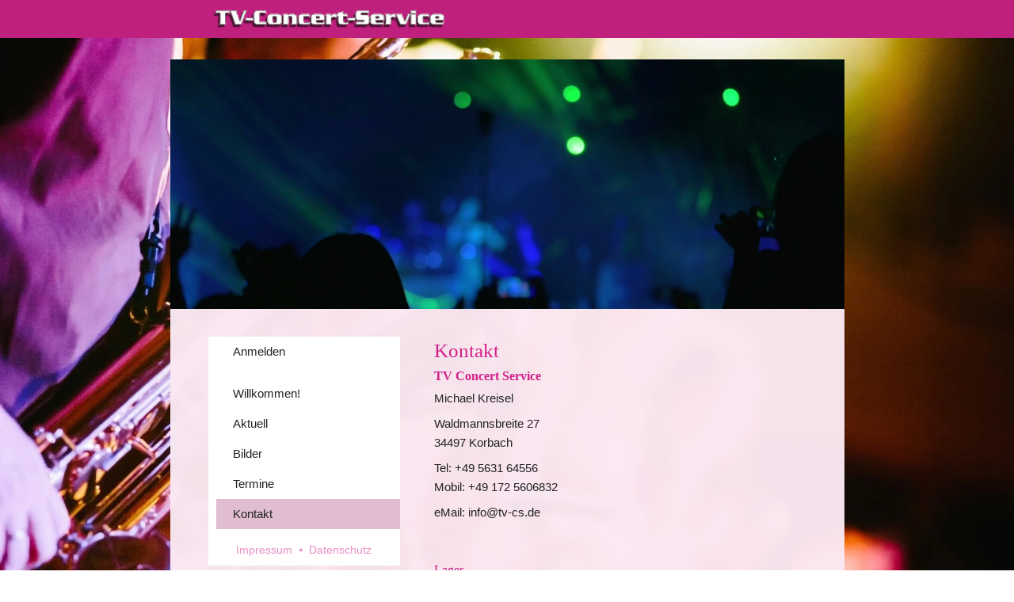

--- FILE ---
content_type: text/css
request_url: https://style.tobit.cloud/css/v4.2/?siteId=64383-10083
body_size: 25926
content:
/*! normalize.css v8.0.0 | MIT License | github.com/necolas/normalize.css */@import url("https://api.chayns-static.space/font/NotoColorEmoji/v1/font.css");@import url("https://api.chayns-static.space/font-awesome/v7/css/all.min.css");@import url("https://api.chayns-static.space/font-awesome/v7/css/v6-font-face.css");@import url("https://api.chayns-static.space/font-ts/font-ts.css");html{line-height:1.15;-webkit-text-size-adjust:100%}body{margin:0}h1{font-size:2em;margin:0.67em 0}hr{box-sizing:content-box;height:0;overflow:visible}pre{font-family:monospace, monospace;font-size:1em}a{background-color:transparent}abbr[title]{border-bottom:none;text-decoration:underline;-webkit-text-decoration:underline dotted;text-decoration:underline dotted}b,strong{font-weight:bolder}code,kbd,samp{font-family:monospace, monospace;font-size:1em}small{font-size:80%}sub,sup{font-size:75%;line-height:0;position:relative;vertical-align:baseline}sub{bottom:-0.25em}sup{top:-0.5em}img{border-style:none}button,input,optgroup,select{font-family:inherit;font-size:100%;line-height:1.15;margin:0}textarea{font-family:inherit;font-size:100%;line-height:1.65;margin:0}button,input{overflow:visible}button,select{text-transform:none}button,[type="button"],[type="reset"],[type="submit"]{-webkit-appearance:button}button::-moz-focus-inner,[type="button"]::-moz-focus-inner,[type="reset"]::-moz-focus-inner,[type="submit"]::-moz-focus-inner{border-style:none;padding:0}button:-moz-focusring,[type="button"]:-moz-focusring,[type="reset"]:-moz-focusring,[type="submit"]:-moz-focusring{outline:1px dotted ButtonText}fieldset{padding:0.35em 0.75em 0.625em}legend{box-sizing:border-box;color:inherit;display:table;max-width:100%;padding:0;white-space:normal}progress{vertical-align:baseline}textarea{overflow:auto}[type="checkbox"],[type="radio"]{box-sizing:border-box;padding:0}[type="number"]::-webkit-inner-spin-button,[type="number"]::-webkit-outer-spin-button{height:auto}[type="search"]{-webkit-appearance:textfield;outline-offset:-2px}[type="search"]::-webkit-search-decoration{-webkit-appearance:none}::-webkit-file-upload-button{-webkit-appearance:button;font:inherit}details{display:block}summary{display:list-item}template{display:none}[hidden]{display:none}*:not(.button--show-focus),*:before,*:after{-webkit-tap-highlight-color:rgba(0,0,0,0);outline:none}h1,h2,h3,h4,h5,h6,p,blockquote,pre,dl,dd,form,fieldset,legend,table,th,td,caption,hr{margin:0;padding:0}img{font-style:italic}label,textarea,button,select,option{cursor:pointer}input:active,input:focus,textarea:active,textarea:focus{cursor:text;outline:none}button{border:0}.ellipsis{text-overflow:ellipsis;white-space:nowrap;overflow:hidden}@font-face{font-family:"Open Sans";font-style:normal;font-weight:normal;src:local("Open Sans"),local("Open Sans"),url(https://api.chayns-static.space/font/Open%20Sans/Regular.woff2) format("woff2"),url(https://api.chayns-static.space/font/Open%20Sans/Regular.woff) format("woff"),url(https://api.chayns-static.space/font/Open%20Sans/Regular.ttf) format("truetype"),url(https://api.chayns-static.space/font/Open%20Sans/Regular.svg) format("svg");unicode-range:U+0020-00FF, U+20A0-20CF, U+2122, U+2000-206F}@font-face{font-family:"Open Sans";font-style:italic;font-weight:normal;src:local("Open Sans Italic"),local("Open Sans-Italic"),url(https://api.chayns-static.space/font/Open%20Sans/Italic.woff2) format("woff2"),url(https://api.chayns-static.space/font/Open%20Sans/Italic.woff) format("woff"),url(https://api.chayns-static.space/font/Open%20Sans/Italic.ttf) format("truetype"),url(https://api.chayns-static.space/font/Open%20Sans/Italic.svg) format("svg");unicode-range:U+0020-00FF, U+20A0-20CF, U+2122, U+2000-206F}@font-face{font-family:"Open Sans";font-style:normal;font-weight:bold;src:local("Open Sans Bold"),local("Open Sans-Bold"),url(https://api.chayns-static.space/font/Open%20Sans/Bold.woff2) format("woff2"),url(https://api.chayns-static.space/font/Open%20Sans/Bold.woff) format("woff"),url(https://api.chayns-static.space/font/Open%20Sans/Bold.ttf) format("truetype"),url(https://api.chayns-static.space/font/Open%20Sans/Bold.svg) format("svg");unicode-range:U+0020-00FF, U+20A0-20CF, U+2122, U+2000-206F}@font-face{font-family:"Open Sans";font-style:italic;font-weight:bold;src:local("Open Sans Bold Italic"),local("Open Sans-BoldItalic"),url(https://api.chayns-static.space/font/Open%20Sans/ItalicBold.woff2) format("woff2"),url(https://api.chayns-static.space/font/Open%20Sans/ItalicBold.woff) format("woff"),url(https://api.chayns-static.space/font/Open%20Sans/ItalicBold.ttf) format("truetype"),url(https://api.chayns-static.space/font/Open%20Sans/ItalicBold.svg) format("svg");unicode-range:U+0020-00FF, U+20A0-20CF, U+2122, U+2000-206F}@font-face{font-family:"Roboto Medium";font-style:normal;font-weight:normal;src:local("Roboto Medium"),local("Roboto Medium"),url(https://api.chayns-static.space/font/Roboto%20Medium/Regular.woff2) format("woff2"),url(https://api.chayns-static.space/font/Roboto%20Medium/Regular.woff) format("woff"),url(https://api.chayns-static.space/font/Roboto%20Medium/Regular.ttf) format("truetype"),url(https://api.chayns-static.space/font/Roboto%20Medium/Regular.svg) format("svg");unicode-range:U+0020-00FF, U+20A0-20CF, U+2122, U+2000-206F}@font-face{font-family:"Roboto Medium";font-style:italic;font-weight:normal;src:local("Roboto Medium Italic"),local("Roboto Medium-Italic"),url(https://api.chayns-static.space/font/Roboto%20Medium/Italic.woff2) format("woff2"),url(https://api.chayns-static.space/font/Roboto%20Medium/Italic.woff) format("woff"),url(https://api.chayns-static.space/font/Roboto%20Medium/Italic.ttf) format("truetype"),url(https://api.chayns-static.space/font/Roboto%20Medium/Italic.svg) format("svg");unicode-range:U+0020-00FF, U+20A0-20CF, U+2122, U+2000-206F}@font-face{font-family:"Roboto Medium";font-style:normal;font-weight:bold;src:local("Roboto Medium Bold"),local("Roboto Medium-Bold"),url(https://api.chayns-static.space/font/Roboto%20Medium/Bold.woff2) format("woff2"),url(https://api.chayns-static.space/font/Roboto%20Medium/Bold.woff) format("woff"),url(https://api.chayns-static.space/font/Roboto%20Medium/Bold.ttf) format("truetype"),url(https://api.chayns-static.space/font/Roboto%20Medium/Bold.svg) format("svg");unicode-range:U+0020-00FF, U+20A0-20CF, U+2122, U+2000-206F}@font-face{font-family:"Roboto Medium";font-style:italic;font-weight:bold;src:local("Roboto Medium Bold Italic"),local("Roboto Medium-BoldItalic"),url(https://api.chayns-static.space/font/Roboto%20Medium/ItalicBold.woff2) format("woff2"),url(https://api.chayns-static.space/font/Roboto%20Medium/ItalicBold.woff) format("woff"),url(https://api.chayns-static.space/font/Roboto%20Medium/ItalicBold.ttf) format("truetype"),url(https://api.chayns-static.space/font/Roboto%20Medium/ItalicBold.svg) format("svg");unicode-range:U+0020-00FF, U+20A0-20CF, U+2122, U+2000-206F}@font-face{font-family:'FontTS';src:url("https://api.chayns-static.space/font-ts/FontTS.latest.ttf") format("truetype");font-weight:normal;font-style:normal}@font-face{font-family:'Verified-chaynsID';src:url(https://api.chayns-static.space/font-vcid/Verified-chaynsID.woff2) format("woff2"),url(https://api.chayns-static.space/font-vcid/Verified-chaynsID.woff2) format("woff"),url(https://api.chayns-static.space/font-vcid/Verified-chaynsID.woff2) format("woff"),url(https://api.chayns-static.space/font-vcid/Verified-chaynsID.ttf) format("truetype"),url(https://api.chayns-static.space/font-vcid/Verified-chaynsID.svg) format("svg");font-weight:normal;font-style:normal;font-display:block}[class^="vcid-"],[class*=" vcid-"]{font-family:'Verified-chaynsID' !important;speak:never;font-style:normal;font-weight:normal;font-variant:normal;text-transform:none;line-height:1;font-size:0.8em;-webkit-font-smoothing:antialiased;-moz-osx-font-smoothing:grayscale}.vcid-check,.vcid-check--blue,.vcid-check--gray{margin-left:0.2em}.vcid-check:before{content:"\e906"}.vcid-check--gray>:first-child:before{content:"\e900";color:#333}.vcid-check--gray>:nth-child(2):before{content:"\e901";margin-left:-1em;color:#fff}.vcid-check--gray>:nth-child(3):before{content:"\e902";margin-left:-1em;color:#fff}.vcid-check--blue>:first-child:before{content:"\e903";color:#5890ff}.vcid-check--blue>:nth-child(2):before{content:"\e904";margin-left:-1em;color:#fff}.vcid-check--blue>:nth-child(3):before{content:"\e905";margin-left:-1em;color:#fff}.chayns-os--ios .input[required]+label[data-placeholder]{margin-top:calc(1px - 1.8em)}html.chayns--desktop.chayns--exclusive .tapp{padding:45px 55px 30px}.chayns__background-color{background-color:#d11f87;background-color:var(--chayns-color--primary)}.chayns__color{color:#d11f87;color:var(--chayns-color--primary)}.chayns__border-color{border-color:#d11f87;border-color:var(--chayns-color--primary)}.chayns__background-color--000{background-color:#fff;background-color:var(--chayns-color--000)}.chayns__color--000{color:#fff;color:var(--chayns-color--000)}.chayns__border-color--000{border-color:#fff;border-color:var(--chayns-color--000)}.chayns__background-color--000i{background-color:#fff !important;background-color:var(--chayns-color--000) !important}.chayns__color--000i{color:#fff !important;color:var(--chayns-color--000) !important}.chayns__border-color--000i{border-color:#fff !important;border-color:var(--chayns-color--000) !important}.chayns__background-color--001{background-color:#f7f7f7;background-color:var(--chayns-color--001)}.chayns__color--001{color:#f7f7f7;color:var(--chayns-color--001)}.chayns__border-color--001{border-color:#f7f7f7;border-color:var(--chayns-color--001)}.chayns__background-color--001i{background-color:#f7f7f7 !important;background-color:var(--chayns-color--001) !important}.chayns__color--001i{color:#f7f7f7 !important;color:var(--chayns-color--001) !important}.chayns__border-color--001i{border-color:#f7f7f7 !important;border-color:var(--chayns-color--001) !important}.chayns__background-color--002{background-color:#e6e6e6;background-color:var(--chayns-color--002)}.chayns__color--002{color:#e6e6e6;color:var(--chayns-color--002)}.chayns__border-color--002{border-color:#e6e6e6;border-color:var(--chayns-color--002)}.chayns__background-color--002i{background-color:#e6e6e6 !important;background-color:var(--chayns-color--002) !important}.chayns__color--002i{color:#e6e6e6 !important;color:var(--chayns-color--002) !important}.chayns__border-color--002i{border-color:#e6e6e6 !important;border-color:var(--chayns-color--002) !important}.chayns__background-color--003{background-color:#bfbfbf;background-color:var(--chayns-color--003)}.chayns__color--003{color:#bfbfbf;color:var(--chayns-color--003)}.chayns__border-color--003{border-color:#bfbfbf;border-color:var(--chayns-color--003)}.chayns__background-color--003i{background-color:#bfbfbf !important;background-color:var(--chayns-color--003) !important}.chayns__color--003i{color:#bfbfbf !important;color:var(--chayns-color--003) !important}.chayns__border-color--003i{border-color:#bfbfbf !important;border-color:var(--chayns-color--003) !important}.chayns__background-color--004{background-color:#999;background-color:var(--chayns-color--004)}.chayns__color--004{color:#999;color:var(--chayns-color--004)}.chayns__border-color--004{border-color:#999;border-color:var(--chayns-color--004)}.chayns__background-color--004i{background-color:#999 !important;background-color:var(--chayns-color--004) !important}.chayns__color--004i{color:#999 !important;color:var(--chayns-color--004) !important}.chayns__border-color--004i{border-color:#999 !important;border-color:var(--chayns-color--004) !important}.chayns__background-color--005{background-color:gray;background-color:var(--chayns-color--005)}.chayns__color--005{color:gray;color:var(--chayns-color--005)}.chayns__border-color--005{border-color:gray;border-color:var(--chayns-color--005)}.chayns__background-color--005i{background-color:gray !important;background-color:var(--chayns-color--005) !important}.chayns__color--005i{color:gray !important;color:var(--chayns-color--005) !important}.chayns__border-color--005i{border-color:gray !important;border-color:var(--chayns-color--005) !important}.chayns__background-color--006{background-color:#666;background-color:var(--chayns-color--006)}.chayns__color--006{color:#666;color:var(--chayns-color--006)}.chayns__border-color--006{border-color:#666;border-color:var(--chayns-color--006)}.chayns__background-color--006i{background-color:#666 !important;background-color:var(--chayns-color--006) !important}.chayns__color--006i{color:#666 !important;color:var(--chayns-color--006) !important}.chayns__border-color--006i{border-color:#666 !important;border-color:var(--chayns-color--006) !important}.chayns__background-color--007{background-color:#404040;background-color:var(--chayns-color--007)}.chayns__color--007{color:#404040;color:var(--chayns-color--007)}.chayns__border-color--007{border-color:#404040;border-color:var(--chayns-color--007)}.chayns__background-color--007i{background-color:#404040 !important;background-color:var(--chayns-color--007) !important}.chayns__color--007i{color:#404040 !important;color:var(--chayns-color--007) !important}.chayns__border-color--007i{border-color:#404040 !important;border-color:var(--chayns-color--007) !important}.chayns__background-color--008{background-color:#1a1a1a;background-color:var(--chayns-color--008)}.chayns__color--008{color:#1a1a1a;color:var(--chayns-color--008)}.chayns__border-color--008{border-color:#1a1a1a;border-color:var(--chayns-color--008)}.chayns__background-color--008i{background-color:#1a1a1a !important;background-color:var(--chayns-color--008) !important}.chayns__color--008i{color:#1a1a1a !important;color:var(--chayns-color--008) !important}.chayns__border-color--008i{border-color:#1a1a1a !important;border-color:var(--chayns-color--008) !important}.chayns__background-color--009{background-color:#000;background-color:var(--chayns-color--009)}.chayns__color--009{color:#000;color:var(--chayns-color--009)}.chayns__border-color--009{border-color:#000;border-color:var(--chayns-color--009)}.chayns__background-color--009i{background-color:#000 !important;background-color:var(--chayns-color--009) !important}.chayns__color--009i{color:#000 !important;color:var(--chayns-color--009) !important}.chayns__border-color--009i{border-color:#000 !important;border-color:var(--chayns-color--009) !important}.chayns__background-color--100{background-color:#fff;background-color:var(--chayns-color--100)}.chayns__color--100{color:#fff;color:var(--chayns-color--100)}.chayns__border-color--100{border-color:#fff;border-color:var(--chayns-color--100)}.chayns__background-color--100i{background-color:#fff !important;background-color:var(--chayns-color--100) !important}.chayns__color--100i{color:#fff !important;color:var(--chayns-color--100) !important}.chayns__border-color--100i{border-color:#fff !important;border-color:var(--chayns-color--100) !important}.chayns__background-color--101{background-color:#fae9f3;background-color:var(--chayns-color--101)}.chayns__color--101{color:#fae9f3;color:var(--chayns-color--101)}.chayns__border-color--101{border-color:#fae9f3;border-color:var(--chayns-color--101)}.chayns__background-color--101i{background-color:#fae9f3 !important;background-color:var(--chayns-color--101) !important}.chayns__color--101i{color:#fae9f3 !important;color:var(--chayns-color--101) !important}.chayns__border-color--101i{border-color:#fae9f3 !important;border-color:var(--chayns-color--101) !important}.chayns__background-color--102{background-color:#f6d2e7;background-color:var(--chayns-color--102)}.chayns__color--102{color:#f6d2e7;color:var(--chayns-color--102)}.chayns__border-color--102{border-color:#f6d2e7;border-color:var(--chayns-color--102)}.chayns__background-color--102i{background-color:#f6d2e7 !important;background-color:var(--chayns-color--102) !important}.chayns__color--102i{color:#f6d2e7 !important;color:var(--chayns-color--102) !important}.chayns__border-color--102i{border-color:#f6d2e7 !important;border-color:var(--chayns-color--102) !important}.chayns__background-color--103{background-color:#f1bcdb;background-color:var(--chayns-color--103)}.chayns__color--103{color:#f1bcdb;color:var(--chayns-color--103)}.chayns__border-color--103{border-color:#f1bcdb;border-color:var(--chayns-color--103)}.chayns__background-color--103i{background-color:#f1bcdb !important;background-color:var(--chayns-color--103) !important}.chayns__color--103i{color:#f1bcdb !important;color:var(--chayns-color--103) !important}.chayns__border-color--103i{border-color:#f1bcdb !important;border-color:var(--chayns-color--103) !important}.chayns__background-color--104{background-color:#eda5cf;background-color:var(--chayns-color--104)}.chayns__color--104{color:#eda5cf;color:var(--chayns-color--104)}.chayns__border-color--104{border-color:#eda5cf;border-color:var(--chayns-color--104)}.chayns__background-color--104i{background-color:#eda5cf !important;background-color:var(--chayns-color--104) !important}.chayns__color--104i{color:#eda5cf !important;color:var(--chayns-color--104) !important}.chayns__border-color--104i{border-color:#eda5cf !important;border-color:var(--chayns-color--104) !important}.chayns__background-color--105{background-color:#e88fc3;background-color:var(--chayns-color--105)}.chayns__color--105{color:#e88fc3;color:var(--chayns-color--105)}.chayns__border-color--105{border-color:#e88fc3;border-color:var(--chayns-color--105)}.chayns__background-color--105i{background-color:#e88fc3 !important;background-color:var(--chayns-color--105) !important}.chayns__color--105i{color:#e88fc3 !important;color:var(--chayns-color--105) !important}.chayns__border-color--105i{border-color:#e88fc3 !important;border-color:var(--chayns-color--105) !important}.chayns__background-color--106{background-color:#e379b7;background-color:var(--chayns-color--106)}.chayns__color--106{color:#e379b7;color:var(--chayns-color--106)}.chayns__border-color--106{border-color:#e379b7;border-color:var(--chayns-color--106)}.chayns__background-color--106i{background-color:#e379b7 !important;background-color:var(--chayns-color--106) !important}.chayns__color--106i{color:#e379b7 !important;color:var(--chayns-color--106) !important}.chayns__border-color--106i{border-color:#e379b7 !important;border-color:var(--chayns-color--106) !important}.chayns__background-color--107{background-color:#df62ab;background-color:var(--chayns-color--107)}.chayns__color--107{color:#df62ab;color:var(--chayns-color--107)}.chayns__border-color--107{border-color:#df62ab;border-color:var(--chayns-color--107)}.chayns__background-color--107i{background-color:#df62ab !important;background-color:var(--chayns-color--107) !important}.chayns__color--107i{color:#df62ab !important;color:var(--chayns-color--107) !important}.chayns__border-color--107i{border-color:#df62ab !important;border-color:var(--chayns-color--107) !important}.chayns__background-color--108{background-color:#da4c9f;background-color:var(--chayns-color--108)}.chayns__color--108{color:#da4c9f;color:var(--chayns-color--108)}.chayns__border-color--108{border-color:#da4c9f;border-color:var(--chayns-color--108)}.chayns__background-color--108i{background-color:#da4c9f !important;background-color:var(--chayns-color--108) !important}.chayns__color--108i{color:#da4c9f !important;color:var(--chayns-color--108) !important}.chayns__border-color--108i{border-color:#da4c9f !important;border-color:var(--chayns-color--108) !important}.chayns__background-color--109{background-color:#d63593;background-color:var(--chayns-color--109)}.chayns__color--109{color:#d63593;color:var(--chayns-color--109)}.chayns__border-color--109{border-color:#d63593;border-color:var(--chayns-color--109)}.chayns__background-color--109i{background-color:#d63593 !important;background-color:var(--chayns-color--109) !important}.chayns__color--109i{color:#d63593 !important;color:var(--chayns-color--109) !important}.chayns__border-color--109i{border-color:#d63593 !important;border-color:var(--chayns-color--109) !important}.chayns__background-color--200{background-color:#e4e4e4;background-color:var(--chayns-color--200)}.chayns__color--200{color:#e4e4e4;color:var(--chayns-color--200)}.chayns__border-color--200{border-color:#e4e4e4;border-color:var(--chayns-color--200)}.chayns__background-color--200i{background-color:#e4e4e4 !important;background-color:var(--chayns-color--200) !important}.chayns__color--200i{color:#e4e4e4 !important;color:var(--chayns-color--200) !important}.chayns__border-color--200i{border-color:#e4e4e4 !important;border-color:var(--chayns-color--200) !important}.chayns__background-color--201{background-color:#e2d0db;background-color:var(--chayns-color--201)}.chayns__color--201{color:#e2d0db;color:var(--chayns-color--201)}.chayns__border-color--201{border-color:#e2d0db;border-color:var(--chayns-color--201)}.chayns__background-color--201i{background-color:#e2d0db !important;background-color:var(--chayns-color--201) !important}.chayns__color--201i{color:#e2d0db !important;color:var(--chayns-color--201) !important}.chayns__border-color--201i{border-color:#e2d0db !important;border-color:var(--chayns-color--201) !important}.chayns__background-color--202{background-color:#e0bdd1;background-color:var(--chayns-color--202)}.chayns__color--202{color:#e0bdd1;color:var(--chayns-color--202)}.chayns__border-color--202{border-color:#e0bdd1;border-color:var(--chayns-color--202)}.chayns__background-color--202i{background-color:#e0bdd1 !important;background-color:var(--chayns-color--202) !important}.chayns__color--202i{color:#e0bdd1 !important;color:var(--chayns-color--202) !important}.chayns__border-color--202i{border-color:#e0bdd1 !important;border-color:var(--chayns-color--202) !important}.chayns__background-color--203{background-color:#dea9c8;background-color:var(--chayns-color--203)}.chayns__color--203{color:#dea9c8;color:var(--chayns-color--203)}.chayns__border-color--203{border-color:#dea9c8;border-color:var(--chayns-color--203)}.chayns__background-color--203i{background-color:#dea9c8 !important;background-color:var(--chayns-color--203) !important}.chayns__color--203i{color:#dea9c8 !important;color:var(--chayns-color--203) !important}.chayns__border-color--203i{border-color:#dea9c8 !important;border-color:var(--chayns-color--203) !important}.chayns__background-color--204{background-color:#dc95bf;background-color:var(--chayns-color--204)}.chayns__color--204{color:#dc95bf;color:var(--chayns-color--204)}.chayns__border-color--204{border-color:#dc95bf;border-color:var(--chayns-color--204)}.chayns__background-color--204i{background-color:#dc95bf !important;background-color:var(--chayns-color--204) !important}.chayns__color--204i{color:#dc95bf !important;color:var(--chayns-color--204) !important}.chayns__border-color--204i{border-color:#dc95bf !important;border-color:var(--chayns-color--204) !important}.chayns__background-color--205{background-color:#db82b6;background-color:var(--chayns-color--205)}.chayns__color--205{color:#db82b6;color:var(--chayns-color--205)}.chayns__border-color--205{border-color:#db82b6;border-color:var(--chayns-color--205)}.chayns__background-color--205i{background-color:#db82b6 !important;background-color:var(--chayns-color--205) !important}.chayns__color--205i{color:#db82b6 !important;color:var(--chayns-color--205) !important}.chayns__border-color--205i{border-color:#db82b6 !important;border-color:var(--chayns-color--205) !important}.chayns__background-color--206{background-color:#d96eac;background-color:var(--chayns-color--206)}.chayns__color--206{color:#d96eac;color:var(--chayns-color--206)}.chayns__border-color--206{border-color:#d96eac;border-color:var(--chayns-color--206)}.chayns__background-color--206i{background-color:#d96eac !important;background-color:var(--chayns-color--206) !important}.chayns__color--206i{color:#d96eac !important;color:var(--chayns-color--206) !important}.chayns__border-color--206i{border-color:#d96eac !important;border-color:var(--chayns-color--206) !important}.chayns__background-color--207{background-color:#d75aa3;background-color:var(--chayns-color--207)}.chayns__color--207{color:#d75aa3;color:var(--chayns-color--207)}.chayns__border-color--207{border-color:#d75aa3;border-color:var(--chayns-color--207)}.chayns__background-color--207i{background-color:#d75aa3 !important;background-color:var(--chayns-color--207) !important}.chayns__color--207i{color:#d75aa3 !important;color:var(--chayns-color--207) !important}.chayns__border-color--207i{border-color:#d75aa3 !important;border-color:var(--chayns-color--207) !important}.chayns__background-color--208{background-color:#d5469a;background-color:var(--chayns-color--208)}.chayns__color--208{color:#d5469a;color:var(--chayns-color--208)}.chayns__border-color--208{border-color:#d5469a;border-color:var(--chayns-color--208)}.chayns__background-color--208i{background-color:#d5469a !important;background-color:var(--chayns-color--208) !important}.chayns__color--208i{color:#d5469a !important;color:var(--chayns-color--208) !important}.chayns__border-color--208i{border-color:#d5469a !important;border-color:var(--chayns-color--208) !important}.chayns__background-color--209{background-color:#d33390;background-color:var(--chayns-color--209)}.chayns__color--209{color:#d33390;color:var(--chayns-color--209)}.chayns__border-color--209{border-color:#d33390;border-color:var(--chayns-color--209)}.chayns__background-color--209i{background-color:#d33390 !important;background-color:var(--chayns-color--209) !important}.chayns__color--209i{color:#d33390 !important;color:var(--chayns-color--209) !important}.chayns__border-color--209i{border-color:#d33390 !important;border-color:var(--chayns-color--209) !important}.chayns__background-color--300{background-color:#242424;background-color:var(--chayns-color--300)}.chayns__color--300{color:#242424;color:var(--chayns-color--300)}.chayns__border-color--300{border-color:#242424;border-color:var(--chayns-color--300)}.chayns__background-color--300i{background-color:#242424 !important;background-color:var(--chayns-color--300) !important}.chayns__color--300i{color:#242424 !important;color:var(--chayns-color--300) !important}.chayns__border-color--300i{border-color:#242424 !important;border-color:var(--chayns-color--300) !important}.chayns__background-color--301{background-color:#35242e;background-color:var(--chayns-color--301)}.chayns__color--301{color:#35242e;color:var(--chayns-color--301)}.chayns__border-color--301{border-color:#35242e;border-color:var(--chayns-color--301)}.chayns__background-color--301i{background-color:#35242e !important;background-color:var(--chayns-color--301) !important}.chayns__color--301i{color:#35242e !important;color:var(--chayns-color--301) !important}.chayns__border-color--301i{border-color:#35242e !important;border-color:var(--chayns-color--301) !important}.chayns__background-color--302{background-color:#472338;background-color:var(--chayns-color--302)}.chayns__color--302{color:#472338;color:var(--chayns-color--302)}.chayns__border-color--302{border-color:#472338;border-color:var(--chayns-color--302)}.chayns__background-color--302i{background-color:#472338 !important;background-color:var(--chayns-color--302) !important}.chayns__color--302i{color:#472338 !important;color:var(--chayns-color--302) !important}.chayns__border-color--302i{border-color:#472338 !important;border-color:var(--chayns-color--302) !important}.chayns__background-color--303{background-color:#582342;background-color:var(--chayns-color--303)}.chayns__color--303{color:#582342;color:var(--chayns-color--303)}.chayns__border-color--303{border-color:#582342;border-color:var(--chayns-color--303)}.chayns__background-color--303i{background-color:#582342 !important;background-color:var(--chayns-color--303) !important}.chayns__color--303i{color:#582342 !important;color:var(--chayns-color--303) !important}.chayns__border-color--303i{border-color:#582342 !important;border-color:var(--chayns-color--303) !important}.chayns__background-color--304{background-color:#69224c;background-color:var(--chayns-color--304)}.chayns__color--304{color:#69224c;color:var(--chayns-color--304)}.chayns__border-color--304{border-color:#69224c;border-color:var(--chayns-color--304)}.chayns__background-color--304i{background-color:#69224c !important;background-color:var(--chayns-color--304) !important}.chayns__color--304i{color:#69224c !important;color:var(--chayns-color--304) !important}.chayns__border-color--304i{border-color:#69224c !important;border-color:var(--chayns-color--304) !important}.chayns__background-color--305{background-color:#7b2256;background-color:var(--chayns-color--305)}.chayns__color--305{color:#7b2256;color:var(--chayns-color--305)}.chayns__border-color--305{border-color:#7b2256;border-color:var(--chayns-color--305)}.chayns__background-color--305i{background-color:#7b2256 !important;background-color:var(--chayns-color--305) !important}.chayns__color--305i{color:#7b2256 !important;color:var(--chayns-color--305) !important}.chayns__border-color--305i{border-color:#7b2256 !important;border-color:var(--chayns-color--305) !important}.chayns__background-color--306{background-color:#8c215f;background-color:var(--chayns-color--306)}.chayns__color--306{color:#8c215f;color:var(--chayns-color--306)}.chayns__border-color--306{border-color:#8c215f;border-color:var(--chayns-color--306)}.chayns__background-color--306i{background-color:#8c215f !important;background-color:var(--chayns-color--306) !important}.chayns__color--306i{color:#8c215f !important;color:var(--chayns-color--306) !important}.chayns__border-color--306i{border-color:#8c215f !important;border-color:var(--chayns-color--306) !important}.chayns__background-color--307{background-color:#9d2169;background-color:var(--chayns-color--307)}.chayns__color--307{color:#9d2169;color:var(--chayns-color--307)}.chayns__border-color--307{border-color:#9d2169;border-color:var(--chayns-color--307)}.chayns__background-color--307i{background-color:#9d2169 !important;background-color:var(--chayns-color--307) !important}.chayns__color--307i{color:#9d2169 !important;color:var(--chayns-color--307) !important}.chayns__border-color--307i{border-color:#9d2169 !important;border-color:var(--chayns-color--307) !important}.chayns__background-color--308{background-color:#ae2073;background-color:var(--chayns-color--308)}.chayns__color--308{color:#ae2073;color:var(--chayns-color--308)}.chayns__border-color--308{border-color:#ae2073;border-color:var(--chayns-color--308)}.chayns__background-color--308i{background-color:#ae2073 !important;background-color:var(--chayns-color--308) !important}.chayns__color--308i{color:#ae2073 !important;color:var(--chayns-color--308) !important}.chayns__border-color--308i{border-color:#ae2073 !important;border-color:var(--chayns-color--308) !important}.chayns__background-color--309{background-color:#c0207d;background-color:var(--chayns-color--309)}.chayns__color--309{color:#c0207d;color:var(--chayns-color--309)}.chayns__border-color--309{border-color:#c0207d;border-color:var(--chayns-color--309)}.chayns__background-color--309i{background-color:#c0207d !important;background-color:var(--chayns-color--309) !important}.chayns__color--309i{color:#c0207d !important;color:var(--chayns-color--309) !important}.chayns__border-color--309i{border-color:#c0207d !important;border-color:var(--chayns-color--309) !important}.chayns__background-color--400{background-color:#fff;background-color:var(--chayns-color--400)}.chayns__color--400{color:#fff;color:var(--chayns-color--400)}.chayns__border-color--400{border-color:#fff;border-color:var(--chayns-color--400)}.chayns__background-color--400i{background-color:#fff !important;background-color:var(--chayns-color--400) !important}.chayns__color--400i{color:#fff !important;color:var(--chayns-color--400) !important}.chayns__border-color--400i{border-color:#fff !important;border-color:var(--chayns-color--400) !important}.chayns__background-color--401{background-color:#fae9f3;background-color:var(--chayns-color--401)}.chayns__color--401{color:#fae9f3;color:var(--chayns-color--401)}.chayns__border-color--401{border-color:#fae9f3;border-color:var(--chayns-color--401)}.chayns__background-color--401i{background-color:#fae9f3 !important;background-color:var(--chayns-color--401) !important}.chayns__color--401i{color:#fae9f3 !important;color:var(--chayns-color--401) !important}.chayns__border-color--401i{border-color:#fae9f3 !important;border-color:var(--chayns-color--401) !important}.chayns__background-color--402{background-color:#f6d2e7;background-color:var(--chayns-color--402)}.chayns__color--402{color:#f6d2e7;color:var(--chayns-color--402)}.chayns__border-color--402{border-color:#f6d2e7;border-color:var(--chayns-color--402)}.chayns__background-color--402i{background-color:#f6d2e7 !important;background-color:var(--chayns-color--402) !important}.chayns__color--402i{color:#f6d2e7 !important;color:var(--chayns-color--402) !important}.chayns__border-color--402i{border-color:#f6d2e7 !important;border-color:var(--chayns-color--402) !important}.chayns__background-color--403{background-color:#f1bcdb;background-color:var(--chayns-color--403)}.chayns__color--403{color:#f1bcdb;color:var(--chayns-color--403)}.chayns__border-color--403{border-color:#f1bcdb;border-color:var(--chayns-color--403)}.chayns__background-color--403i{background-color:#f1bcdb !important;background-color:var(--chayns-color--403) !important}.chayns__color--403i{color:#f1bcdb !important;color:var(--chayns-color--403) !important}.chayns__border-color--403i{border-color:#f1bcdb !important;border-color:var(--chayns-color--403) !important}.chayns__background-color--404{background-color:#eda5cf;background-color:var(--chayns-color--404)}.chayns__color--404{color:#eda5cf;color:var(--chayns-color--404)}.chayns__border-color--404{border-color:#eda5cf;border-color:var(--chayns-color--404)}.chayns__background-color--404i{background-color:#eda5cf !important;background-color:var(--chayns-color--404) !important}.chayns__color--404i{color:#eda5cf !important;color:var(--chayns-color--404) !important}.chayns__border-color--404i{border-color:#eda5cf !important;border-color:var(--chayns-color--404) !important}.chayns__background-color--405{background-color:#e88fc3;background-color:var(--chayns-color--405)}.chayns__color--405{color:#e88fc3;color:var(--chayns-color--405)}.chayns__border-color--405{border-color:#e88fc3;border-color:var(--chayns-color--405)}.chayns__background-color--405i{background-color:#e88fc3 !important;background-color:var(--chayns-color--405) !important}.chayns__color--405i{color:#e88fc3 !important;color:var(--chayns-color--405) !important}.chayns__border-color--405i{border-color:#e88fc3 !important;border-color:var(--chayns-color--405) !important}.chayns__background-color--406{background-color:#e379b7;background-color:var(--chayns-color--406)}.chayns__color--406{color:#e379b7;color:var(--chayns-color--406)}.chayns__border-color--406{border-color:#e379b7;border-color:var(--chayns-color--406)}.chayns__background-color--406i{background-color:#e379b7 !important;background-color:var(--chayns-color--406) !important}.chayns__color--406i{color:#e379b7 !important;color:var(--chayns-color--406) !important}.chayns__border-color--406i{border-color:#e379b7 !important;border-color:var(--chayns-color--406) !important}.chayns__background-color--407{background-color:#df62ab;background-color:var(--chayns-color--407)}.chayns__color--407{color:#df62ab;color:var(--chayns-color--407)}.chayns__border-color--407{border-color:#df62ab;border-color:var(--chayns-color--407)}.chayns__background-color--407i{background-color:#df62ab !important;background-color:var(--chayns-color--407) !important}.chayns__color--407i{color:#df62ab !important;color:var(--chayns-color--407) !important}.chayns__border-color--407i{border-color:#df62ab !important;border-color:var(--chayns-color--407) !important}.chayns__background-color--408{background-color:#da4c9f;background-color:var(--chayns-color--408)}.chayns__color--408{color:#da4c9f;color:var(--chayns-color--408)}.chayns__border-color--408{border-color:#da4c9f;border-color:var(--chayns-color--408)}.chayns__background-color--408i{background-color:#da4c9f !important;background-color:var(--chayns-color--408) !important}.chayns__color--408i{color:#da4c9f !important;color:var(--chayns-color--408) !important}.chayns__border-color--408i{border-color:#da4c9f !important;border-color:var(--chayns-color--408) !important}.chayns__background-color--409{background-color:#d63593;background-color:var(--chayns-color--409)}.chayns__color--409{color:#d63593;color:var(--chayns-color--409)}.chayns__border-color--409{border-color:#d63593;border-color:var(--chayns-color--409)}.chayns__background-color--409i{background-color:#d63593 !important;background-color:var(--chayns-color--409) !important}.chayns__color--409i{color:#d63593 !important;color:var(--chayns-color--409) !important}.chayns__border-color--409i{border-color:#d63593 !important;border-color:var(--chayns-color--409) !important}.chayns__background-color--secondary-100{background-color:#fff;background-color:var(--chayns-color--secondary-100)}.chayns__color--secondary-100{color:#fff;color:var(--chayns-color--secondary-100)}.chayns__border-color--secondary-100{border-color:#fff;border-color:var(--chayns-color--secondary-100)}.chayns__background-color--secondary-100i{background-color:#fff !important;background-color:var(--chayns-color--secondary-100) !important}.chayns__color--secondary-100i{color:#fff !important;color:var(--chayns-color--secondary-100) !important}.chayns__border-color--secondary-100i{border-color:#fff !important;border-color:var(--chayns-color--secondary-100) !important}.chayns__background-color--secondary-101{background-color:#fae9f3;background-color:var(--chayns-color--secondary-101)}.chayns__color--secondary-101{color:#fae9f3;color:var(--chayns-color--secondary-101)}.chayns__border-color--secondary-101{border-color:#fae9f3;border-color:var(--chayns-color--secondary-101)}.chayns__background-color--secondary-101i{background-color:#fae9f3 !important;background-color:var(--chayns-color--secondary-101) !important}.chayns__color--secondary-101i{color:#fae9f3 !important;color:var(--chayns-color--secondary-101) !important}.chayns__border-color--secondary-101i{border-color:#fae9f3 !important;border-color:var(--chayns-color--secondary-101) !important}.chayns__background-color--secondary-102{background-color:#f6d2e7;background-color:var(--chayns-color--secondary-102)}.chayns__color--secondary-102{color:#f6d2e7;color:var(--chayns-color--secondary-102)}.chayns__border-color--secondary-102{border-color:#f6d2e7;border-color:var(--chayns-color--secondary-102)}.chayns__background-color--secondary-102i{background-color:#f6d2e7 !important;background-color:var(--chayns-color--secondary-102) !important}.chayns__color--secondary-102i{color:#f6d2e7 !important;color:var(--chayns-color--secondary-102) !important}.chayns__border-color--secondary-102i{border-color:#f6d2e7 !important;border-color:var(--chayns-color--secondary-102) !important}.chayns__background-color--secondary-103{background-color:#f1bcdb;background-color:var(--chayns-color--secondary-103)}.chayns__color--secondary-103{color:#f1bcdb;color:var(--chayns-color--secondary-103)}.chayns__border-color--secondary-103{border-color:#f1bcdb;border-color:var(--chayns-color--secondary-103)}.chayns__background-color--secondary-103i{background-color:#f1bcdb !important;background-color:var(--chayns-color--secondary-103) !important}.chayns__color--secondary-103i{color:#f1bcdb !important;color:var(--chayns-color--secondary-103) !important}.chayns__border-color--secondary-103i{border-color:#f1bcdb !important;border-color:var(--chayns-color--secondary-103) !important}.chayns__background-color--secondary-104{background-color:#eda5cf;background-color:var(--chayns-color--secondary-104)}.chayns__color--secondary-104{color:#eda5cf;color:var(--chayns-color--secondary-104)}.chayns__border-color--secondary-104{border-color:#eda5cf;border-color:var(--chayns-color--secondary-104)}.chayns__background-color--secondary-104i{background-color:#eda5cf !important;background-color:var(--chayns-color--secondary-104) !important}.chayns__color--secondary-104i{color:#eda5cf !important;color:var(--chayns-color--secondary-104) !important}.chayns__border-color--secondary-104i{border-color:#eda5cf !important;border-color:var(--chayns-color--secondary-104) !important}.chayns__background-color--secondary-105{background-color:#e88fc3;background-color:var(--chayns-color--secondary-105)}.chayns__color--secondary-105{color:#e88fc3;color:var(--chayns-color--secondary-105)}.chayns__border-color--secondary-105{border-color:#e88fc3;border-color:var(--chayns-color--secondary-105)}.chayns__background-color--secondary-105i{background-color:#e88fc3 !important;background-color:var(--chayns-color--secondary-105) !important}.chayns__color--secondary-105i{color:#e88fc3 !important;color:var(--chayns-color--secondary-105) !important}.chayns__border-color--secondary-105i{border-color:#e88fc3 !important;border-color:var(--chayns-color--secondary-105) !important}.chayns__background-color--secondary-106{background-color:#e379b7;background-color:var(--chayns-color--secondary-106)}.chayns__color--secondary-106{color:#e379b7;color:var(--chayns-color--secondary-106)}.chayns__border-color--secondary-106{border-color:#e379b7;border-color:var(--chayns-color--secondary-106)}.chayns__background-color--secondary-106i{background-color:#e379b7 !important;background-color:var(--chayns-color--secondary-106) !important}.chayns__color--secondary-106i{color:#e379b7 !important;color:var(--chayns-color--secondary-106) !important}.chayns__border-color--secondary-106i{border-color:#e379b7 !important;border-color:var(--chayns-color--secondary-106) !important}.chayns__background-color--secondary-107{background-color:#df62ab;background-color:var(--chayns-color--secondary-107)}.chayns__color--secondary-107{color:#df62ab;color:var(--chayns-color--secondary-107)}.chayns__border-color--secondary-107{border-color:#df62ab;border-color:var(--chayns-color--secondary-107)}.chayns__background-color--secondary-107i{background-color:#df62ab !important;background-color:var(--chayns-color--secondary-107) !important}.chayns__color--secondary-107i{color:#df62ab !important;color:var(--chayns-color--secondary-107) !important}.chayns__border-color--secondary-107i{border-color:#df62ab !important;border-color:var(--chayns-color--secondary-107) !important}.chayns__background-color--secondary-108{background-color:#da4c9f;background-color:var(--chayns-color--secondary-108)}.chayns__color--secondary-108{color:#da4c9f;color:var(--chayns-color--secondary-108)}.chayns__border-color--secondary-108{border-color:#da4c9f;border-color:var(--chayns-color--secondary-108)}.chayns__background-color--secondary-108i{background-color:#da4c9f !important;background-color:var(--chayns-color--secondary-108) !important}.chayns__color--secondary-108i{color:#da4c9f !important;color:var(--chayns-color--secondary-108) !important}.chayns__border-color--secondary-108i{border-color:#da4c9f !important;border-color:var(--chayns-color--secondary-108) !important}.chayns__background-color--secondary-109{background-color:#d63593;background-color:var(--chayns-color--secondary-109)}.chayns__color--secondary-109{color:#d63593;color:var(--chayns-color--secondary-109)}.chayns__border-color--secondary-109{border-color:#d63593;border-color:var(--chayns-color--secondary-109)}.chayns__background-color--secondary-109i{background-color:#d63593 !important;background-color:var(--chayns-color--secondary-109) !important}.chayns__color--secondary-109i{color:#d63593 !important;color:var(--chayns-color--secondary-109) !important}.chayns__border-color--secondary-109i{border-color:#d63593 !important;border-color:var(--chayns-color--secondary-109) !important}.chayns__background-color--secondary-200{background-color:#e4e4e4;background-color:var(--chayns-color--secondary-200)}.chayns__color--secondary-200{color:#e4e4e4;color:var(--chayns-color--secondary-200)}.chayns__border-color--secondary-200{border-color:#e4e4e4;border-color:var(--chayns-color--secondary-200)}.chayns__background-color--secondary-200i{background-color:#e4e4e4 !important;background-color:var(--chayns-color--secondary-200) !important}.chayns__color--secondary-200i{color:#e4e4e4 !important;color:var(--chayns-color--secondary-200) !important}.chayns__border-color--secondary-200i{border-color:#e4e4e4 !important;border-color:var(--chayns-color--secondary-200) !important}.chayns__background-color--secondary-201{background-color:#e2d0db;background-color:var(--chayns-color--secondary-201)}.chayns__color--secondary-201{color:#e2d0db;color:var(--chayns-color--secondary-201)}.chayns__border-color--secondary-201{border-color:#e2d0db;border-color:var(--chayns-color--secondary-201)}.chayns__background-color--secondary-201i{background-color:#e2d0db !important;background-color:var(--chayns-color--secondary-201) !important}.chayns__color--secondary-201i{color:#e2d0db !important;color:var(--chayns-color--secondary-201) !important}.chayns__border-color--secondary-201i{border-color:#e2d0db !important;border-color:var(--chayns-color--secondary-201) !important}.chayns__background-color--secondary-202{background-color:#e0bdd1;background-color:var(--chayns-color--secondary-202)}.chayns__color--secondary-202{color:#e0bdd1;color:var(--chayns-color--secondary-202)}.chayns__border-color--secondary-202{border-color:#e0bdd1;border-color:var(--chayns-color--secondary-202)}.chayns__background-color--secondary-202i{background-color:#e0bdd1 !important;background-color:var(--chayns-color--secondary-202) !important}.chayns__color--secondary-202i{color:#e0bdd1 !important;color:var(--chayns-color--secondary-202) !important}.chayns__border-color--secondary-202i{border-color:#e0bdd1 !important;border-color:var(--chayns-color--secondary-202) !important}.chayns__background-color--secondary-203{background-color:#dea9c8;background-color:var(--chayns-color--secondary-203)}.chayns__color--secondary-203{color:#dea9c8;color:var(--chayns-color--secondary-203)}.chayns__border-color--secondary-203{border-color:#dea9c8;border-color:var(--chayns-color--secondary-203)}.chayns__background-color--secondary-203i{background-color:#dea9c8 !important;background-color:var(--chayns-color--secondary-203) !important}.chayns__color--secondary-203i{color:#dea9c8 !important;color:var(--chayns-color--secondary-203) !important}.chayns__border-color--secondary-203i{border-color:#dea9c8 !important;border-color:var(--chayns-color--secondary-203) !important}.chayns__background-color--secondary-204{background-color:#dc95bf;background-color:var(--chayns-color--secondary-204)}.chayns__color--secondary-204{color:#dc95bf;color:var(--chayns-color--secondary-204)}.chayns__border-color--secondary-204{border-color:#dc95bf;border-color:var(--chayns-color--secondary-204)}.chayns__background-color--secondary-204i{background-color:#dc95bf !important;background-color:var(--chayns-color--secondary-204) !important}.chayns__color--secondary-204i{color:#dc95bf !important;color:var(--chayns-color--secondary-204) !important}.chayns__border-color--secondary-204i{border-color:#dc95bf !important;border-color:var(--chayns-color--secondary-204) !important}.chayns__background-color--secondary-205{background-color:#db82b6;background-color:var(--chayns-color--secondary-205)}.chayns__color--secondary-205{color:#db82b6;color:var(--chayns-color--secondary-205)}.chayns__border-color--secondary-205{border-color:#db82b6;border-color:var(--chayns-color--secondary-205)}.chayns__background-color--secondary-205i{background-color:#db82b6 !important;background-color:var(--chayns-color--secondary-205) !important}.chayns__color--secondary-205i{color:#db82b6 !important;color:var(--chayns-color--secondary-205) !important}.chayns__border-color--secondary-205i{border-color:#db82b6 !important;border-color:var(--chayns-color--secondary-205) !important}.chayns__background-color--secondary-206{background-color:#d96eac;background-color:var(--chayns-color--secondary-206)}.chayns__color--secondary-206{color:#d96eac;color:var(--chayns-color--secondary-206)}.chayns__border-color--secondary-206{border-color:#d96eac;border-color:var(--chayns-color--secondary-206)}.chayns__background-color--secondary-206i{background-color:#d96eac !important;background-color:var(--chayns-color--secondary-206) !important}.chayns__color--secondary-206i{color:#d96eac !important;color:var(--chayns-color--secondary-206) !important}.chayns__border-color--secondary-206i{border-color:#d96eac !important;border-color:var(--chayns-color--secondary-206) !important}.chayns__background-color--secondary-207{background-color:#d75aa3;background-color:var(--chayns-color--secondary-207)}.chayns__color--secondary-207{color:#d75aa3;color:var(--chayns-color--secondary-207)}.chayns__border-color--secondary-207{border-color:#d75aa3;border-color:var(--chayns-color--secondary-207)}.chayns__background-color--secondary-207i{background-color:#d75aa3 !important;background-color:var(--chayns-color--secondary-207) !important}.chayns__color--secondary-207i{color:#d75aa3 !important;color:var(--chayns-color--secondary-207) !important}.chayns__border-color--secondary-207i{border-color:#d75aa3 !important;border-color:var(--chayns-color--secondary-207) !important}.chayns__background-color--secondary-208{background-color:#d5469a;background-color:var(--chayns-color--secondary-208)}.chayns__color--secondary-208{color:#d5469a;color:var(--chayns-color--secondary-208)}.chayns__border-color--secondary-208{border-color:#d5469a;border-color:var(--chayns-color--secondary-208)}.chayns__background-color--secondary-208i{background-color:#d5469a !important;background-color:var(--chayns-color--secondary-208) !important}.chayns__color--secondary-208i{color:#d5469a !important;color:var(--chayns-color--secondary-208) !important}.chayns__border-color--secondary-208i{border-color:#d5469a !important;border-color:var(--chayns-color--secondary-208) !important}.chayns__background-color--secondary-209{background-color:#d33390;background-color:var(--chayns-color--secondary-209)}.chayns__color--secondary-209{color:#d33390;color:var(--chayns-color--secondary-209)}.chayns__border-color--secondary-209{border-color:#d33390;border-color:var(--chayns-color--secondary-209)}.chayns__background-color--secondary-209i{background-color:#d33390 !important;background-color:var(--chayns-color--secondary-209) !important}.chayns__color--secondary-209i{color:#d33390 !important;color:var(--chayns-color--secondary-209) !important}.chayns__border-color--secondary-209i{border-color:#d33390 !important;border-color:var(--chayns-color--secondary-209) !important}.chayns__background-color--secondary-300{background-color:#242424;background-color:var(--chayns-color--secondary-300)}.chayns__color--secondary-300{color:#242424;color:var(--chayns-color--secondary-300)}.chayns__border-color--secondary-300{border-color:#242424;border-color:var(--chayns-color--secondary-300)}.chayns__background-color--secondary-300i{background-color:#242424 !important;background-color:var(--chayns-color--secondary-300) !important}.chayns__color--secondary-300i{color:#242424 !important;color:var(--chayns-color--secondary-300) !important}.chayns__border-color--secondary-300i{border-color:#242424 !important;border-color:var(--chayns-color--secondary-300) !important}.chayns__background-color--secondary-301{background-color:#35242e;background-color:var(--chayns-color--secondary-301)}.chayns__color--secondary-301{color:#35242e;color:var(--chayns-color--secondary-301)}.chayns__border-color--secondary-301{border-color:#35242e;border-color:var(--chayns-color--secondary-301)}.chayns__background-color--secondary-301i{background-color:#35242e !important;background-color:var(--chayns-color--secondary-301) !important}.chayns__color--secondary-301i{color:#35242e !important;color:var(--chayns-color--secondary-301) !important}.chayns__border-color--secondary-301i{border-color:#35242e !important;border-color:var(--chayns-color--secondary-301) !important}.chayns__background-color--secondary-302{background-color:#472338;background-color:var(--chayns-color--secondary-302)}.chayns__color--secondary-302{color:#472338;color:var(--chayns-color--secondary-302)}.chayns__border-color--secondary-302{border-color:#472338;border-color:var(--chayns-color--secondary-302)}.chayns__background-color--secondary-302i{background-color:#472338 !important;background-color:var(--chayns-color--secondary-302) !important}.chayns__color--secondary-302i{color:#472338 !important;color:var(--chayns-color--secondary-302) !important}.chayns__border-color--secondary-302i{border-color:#472338 !important;border-color:var(--chayns-color--secondary-302) !important}.chayns__background-color--secondary-303{background-color:#582342;background-color:var(--chayns-color--secondary-303)}.chayns__color--secondary-303{color:#582342;color:var(--chayns-color--secondary-303)}.chayns__border-color--secondary-303{border-color:#582342;border-color:var(--chayns-color--secondary-303)}.chayns__background-color--secondary-303i{background-color:#582342 !important;background-color:var(--chayns-color--secondary-303) !important}.chayns__color--secondary-303i{color:#582342 !important;color:var(--chayns-color--secondary-303) !important}.chayns__border-color--secondary-303i{border-color:#582342 !important;border-color:var(--chayns-color--secondary-303) !important}.chayns__background-color--secondary-304{background-color:#69224c;background-color:var(--chayns-color--secondary-304)}.chayns__color--secondary-304{color:#69224c;color:var(--chayns-color--secondary-304)}.chayns__border-color--secondary-304{border-color:#69224c;border-color:var(--chayns-color--secondary-304)}.chayns__background-color--secondary-304i{background-color:#69224c !important;background-color:var(--chayns-color--secondary-304) !important}.chayns__color--secondary-304i{color:#69224c !important;color:var(--chayns-color--secondary-304) !important}.chayns__border-color--secondary-304i{border-color:#69224c !important;border-color:var(--chayns-color--secondary-304) !important}.chayns__background-color--secondary-305{background-color:#7b2256;background-color:var(--chayns-color--secondary-305)}.chayns__color--secondary-305{color:#7b2256;color:var(--chayns-color--secondary-305)}.chayns__border-color--secondary-305{border-color:#7b2256;border-color:var(--chayns-color--secondary-305)}.chayns__background-color--secondary-305i{background-color:#7b2256 !important;background-color:var(--chayns-color--secondary-305) !important}.chayns__color--secondary-305i{color:#7b2256 !important;color:var(--chayns-color--secondary-305) !important}.chayns__border-color--secondary-305i{border-color:#7b2256 !important;border-color:var(--chayns-color--secondary-305) !important}.chayns__background-color--secondary-306{background-color:#8c215f;background-color:var(--chayns-color--secondary-306)}.chayns__color--secondary-306{color:#8c215f;color:var(--chayns-color--secondary-306)}.chayns__border-color--secondary-306{border-color:#8c215f;border-color:var(--chayns-color--secondary-306)}.chayns__background-color--secondary-306i{background-color:#8c215f !important;background-color:var(--chayns-color--secondary-306) !important}.chayns__color--secondary-306i{color:#8c215f !important;color:var(--chayns-color--secondary-306) !important}.chayns__border-color--secondary-306i{border-color:#8c215f !important;border-color:var(--chayns-color--secondary-306) !important}.chayns__background-color--secondary-307{background-color:#9d2169;background-color:var(--chayns-color--secondary-307)}.chayns__color--secondary-307{color:#9d2169;color:var(--chayns-color--secondary-307)}.chayns__border-color--secondary-307{border-color:#9d2169;border-color:var(--chayns-color--secondary-307)}.chayns__background-color--secondary-307i{background-color:#9d2169 !important;background-color:var(--chayns-color--secondary-307) !important}.chayns__color--secondary-307i{color:#9d2169 !important;color:var(--chayns-color--secondary-307) !important}.chayns__border-color--secondary-307i{border-color:#9d2169 !important;border-color:var(--chayns-color--secondary-307) !important}.chayns__background-color--secondary-308{background-color:#ae2073;background-color:var(--chayns-color--secondary-308)}.chayns__color--secondary-308{color:#ae2073;color:var(--chayns-color--secondary-308)}.chayns__border-color--secondary-308{border-color:#ae2073;border-color:var(--chayns-color--secondary-308)}.chayns__background-color--secondary-308i{background-color:#ae2073 !important;background-color:var(--chayns-color--secondary-308) !important}.chayns__color--secondary-308i{color:#ae2073 !important;color:var(--chayns-color--secondary-308) !important}.chayns__border-color--secondary-308i{border-color:#ae2073 !important;border-color:var(--chayns-color--secondary-308) !important}.chayns__background-color--secondary-309{background-color:#c0207d;background-color:var(--chayns-color--secondary-309)}.chayns__color--secondary-309{color:#c0207d;color:var(--chayns-color--secondary-309)}.chayns__border-color--secondary-309{border-color:#c0207d;border-color:var(--chayns-color--secondary-309)}.chayns__background-color--secondary-309i{background-color:#c0207d !important;background-color:var(--chayns-color--secondary-309) !important}.chayns__color--secondary-309i{color:#c0207d !important;color:var(--chayns-color--secondary-309) !important}.chayns__border-color--secondary-309i{border-color:#c0207d !important;border-color:var(--chayns-color--secondary-309) !important}.chayns__background-color--secondary-400{background-color:#fff;background-color:var(--chayns-color--secondary-400)}.chayns__color--secondary-400{color:#fff;color:var(--chayns-color--secondary-400)}.chayns__border-color--secondary-400{border-color:#fff;border-color:var(--chayns-color--secondary-400)}.chayns__background-color--secondary-400i{background-color:#fff !important;background-color:var(--chayns-color--secondary-400) !important}.chayns__color--secondary-400i{color:#fff !important;color:var(--chayns-color--secondary-400) !important}.chayns__border-color--secondary-400i{border-color:#fff !important;border-color:var(--chayns-color--secondary-400) !important}.chayns__background-color--secondary-401{background-color:#fae9f3;background-color:var(--chayns-color--secondary-401)}.chayns__color--secondary-401{color:#fae9f3;color:var(--chayns-color--secondary-401)}.chayns__border-color--secondary-401{border-color:#fae9f3;border-color:var(--chayns-color--secondary-401)}.chayns__background-color--secondary-401i{background-color:#fae9f3 !important;background-color:var(--chayns-color--secondary-401) !important}.chayns__color--secondary-401i{color:#fae9f3 !important;color:var(--chayns-color--secondary-401) !important}.chayns__border-color--secondary-401i{border-color:#fae9f3 !important;border-color:var(--chayns-color--secondary-401) !important}.chayns__background-color--secondary-402{background-color:#f6d2e7;background-color:var(--chayns-color--secondary-402)}.chayns__color--secondary-402{color:#f6d2e7;color:var(--chayns-color--secondary-402)}.chayns__border-color--secondary-402{border-color:#f6d2e7;border-color:var(--chayns-color--secondary-402)}.chayns__background-color--secondary-402i{background-color:#f6d2e7 !important;background-color:var(--chayns-color--secondary-402) !important}.chayns__color--secondary-402i{color:#f6d2e7 !important;color:var(--chayns-color--secondary-402) !important}.chayns__border-color--secondary-402i{border-color:#f6d2e7 !important;border-color:var(--chayns-color--secondary-402) !important}.chayns__background-color--secondary-403{background-color:#f1bcdb;background-color:var(--chayns-color--secondary-403)}.chayns__color--secondary-403{color:#f1bcdb;color:var(--chayns-color--secondary-403)}.chayns__border-color--secondary-403{border-color:#f1bcdb;border-color:var(--chayns-color--secondary-403)}.chayns__background-color--secondary-403i{background-color:#f1bcdb !important;background-color:var(--chayns-color--secondary-403) !important}.chayns__color--secondary-403i{color:#f1bcdb !important;color:var(--chayns-color--secondary-403) !important}.chayns__border-color--secondary-403i{border-color:#f1bcdb !important;border-color:var(--chayns-color--secondary-403) !important}.chayns__background-color--secondary-404{background-color:#eda5cf;background-color:var(--chayns-color--secondary-404)}.chayns__color--secondary-404{color:#eda5cf;color:var(--chayns-color--secondary-404)}.chayns__border-color--secondary-404{border-color:#eda5cf;border-color:var(--chayns-color--secondary-404)}.chayns__background-color--secondary-404i{background-color:#eda5cf !important;background-color:var(--chayns-color--secondary-404) !important}.chayns__color--secondary-404i{color:#eda5cf !important;color:var(--chayns-color--secondary-404) !important}.chayns__border-color--secondary-404i{border-color:#eda5cf !important;border-color:var(--chayns-color--secondary-404) !important}.chayns__background-color--secondary-405{background-color:#e88fc3;background-color:var(--chayns-color--secondary-405)}.chayns__color--secondary-405{color:#e88fc3;color:var(--chayns-color--secondary-405)}.chayns__border-color--secondary-405{border-color:#e88fc3;border-color:var(--chayns-color--secondary-405)}.chayns__background-color--secondary-405i{background-color:#e88fc3 !important;background-color:var(--chayns-color--secondary-405) !important}.chayns__color--secondary-405i{color:#e88fc3 !important;color:var(--chayns-color--secondary-405) !important}.chayns__border-color--secondary-405i{border-color:#e88fc3 !important;border-color:var(--chayns-color--secondary-405) !important}.chayns__background-color--secondary-406{background-color:#e379b7;background-color:var(--chayns-color--secondary-406)}.chayns__color--secondary-406{color:#e379b7;color:var(--chayns-color--secondary-406)}.chayns__border-color--secondary-406{border-color:#e379b7;border-color:var(--chayns-color--secondary-406)}.chayns__background-color--secondary-406i{background-color:#e379b7 !important;background-color:var(--chayns-color--secondary-406) !important}.chayns__color--secondary-406i{color:#e379b7 !important;color:var(--chayns-color--secondary-406) !important}.chayns__border-color--secondary-406i{border-color:#e379b7 !important;border-color:var(--chayns-color--secondary-406) !important}.chayns__background-color--secondary-407{background-color:#df62ab;background-color:var(--chayns-color--secondary-407)}.chayns__color--secondary-407{color:#df62ab;color:var(--chayns-color--secondary-407)}.chayns__border-color--secondary-407{border-color:#df62ab;border-color:var(--chayns-color--secondary-407)}.chayns__background-color--secondary-407i{background-color:#df62ab !important;background-color:var(--chayns-color--secondary-407) !important}.chayns__color--secondary-407i{color:#df62ab !important;color:var(--chayns-color--secondary-407) !important}.chayns__border-color--secondary-407i{border-color:#df62ab !important;border-color:var(--chayns-color--secondary-407) !important}.chayns__background-color--secondary-408{background-color:#da4c9f;background-color:var(--chayns-color--secondary-408)}.chayns__color--secondary-408{color:#da4c9f;color:var(--chayns-color--secondary-408)}.chayns__border-color--secondary-408{border-color:#da4c9f;border-color:var(--chayns-color--secondary-408)}.chayns__background-color--secondary-408i{background-color:#da4c9f !important;background-color:var(--chayns-color--secondary-408) !important}.chayns__color--secondary-408i{color:#da4c9f !important;color:var(--chayns-color--secondary-408) !important}.chayns__border-color--secondary-408i{border-color:#da4c9f !important;border-color:var(--chayns-color--secondary-408) !important}.chayns__background-color--secondary-409{background-color:#d63593;background-color:var(--chayns-color--secondary-409)}.chayns__color--secondary-409{color:#d63593;color:var(--chayns-color--secondary-409)}.chayns__border-color--secondary-409{border-color:#d63593;border-color:var(--chayns-color--secondary-409)}.chayns__background-color--secondary-409i{background-color:#d63593 !important;background-color:var(--chayns-color--secondary-409) !important}.chayns__color--secondary-409i{color:#d63593 !important;color:var(--chayns-color--secondary-409) !important}.chayns__border-color--secondary-409i{border-color:#d63593 !important;border-color:var(--chayns-color--secondary-409) !important}.chayns__background-color--primary{background-color:#d11f87;background-color:var(--chayns-color--primary)}.chayns__color--primary{color:#d11f87;color:var(--chayns-color--primary)}.chayns__border-color--primary{border-color:#d11f87;border-color:var(--chayns-color--primary)}.chayns__background-color--primaryi{background-color:#d11f87 !important;background-color:var(--chayns-color--primary) !important}.chayns__color--primaryi{color:#d11f87 !important;color:var(--chayns-color--primary) !important}.chayns__border-color--primaryi{border-color:#d11f87 !important;border-color:var(--chayns-color--primary) !important}.chayns__background-color--secondary{background-color:#d11f87;background-color:var(--chayns-color--secondary)}.chayns__color--secondary{color:#d11f87;color:var(--chayns-color--secondary)}.chayns__border-color--secondary{border-color:#d11f87;border-color:var(--chayns-color--secondary)}.chayns__background-color--secondaryi{background-color:#d11f87 !important;background-color:var(--chayns-color--secondary) !important}.chayns__color--secondaryi{color:#d11f87 !important;color:var(--chayns-color--secondary) !important}.chayns__border-color--secondaryi{border-color:#d11f87 !important;border-color:var(--chayns-color--secondary) !important}.chayns__background-color--headline{background-color:#d11f87;background-color:var(--chayns-color--headline)}.chayns__color--headline{color:#d11f87;color:var(--chayns-color--headline)}.chayns__border-color--headline{border-color:#d11f87;border-color:var(--chayns-color--headline)}.chayns__background-color--headlinei{background-color:#d11f87 !important;background-color:var(--chayns-color--headline) !important}.chayns__color--headlinei{color:#d11f87 !important;color:var(--chayns-color--headline) !important}.chayns__border-color--headlinei{border-color:#d11f87 !important;border-color:var(--chayns-color--headline) !important}.chayns__background-color--headline-1{background-color:#d11f87;background-color:var(--chayns-color--headline-1)}.chayns__color--headline-1{color:#d11f87;color:var(--chayns-color--headline-1)}.chayns__border-color--headline-1{border-color:#d11f87;border-color:var(--chayns-color--headline-1)}.chayns__background-color--headline-1i{background-color:#d11f87 !important;background-color:var(--chayns-color--headline-1) !important}.chayns__color--headline-1i{color:#d11f87 !important;color:var(--chayns-color--headline-1) !important}.chayns__border-color--headline-1i{border-color:#d11f87 !important;border-color:var(--chayns-color--headline-1) !important}.chayns__background-color--headline-2{background-color:#d11f87;background-color:var(--chayns-color--headline-2)}.chayns__color--headline-2{color:#d11f87;color:var(--chayns-color--headline-2)}.chayns__border-color--headline-2{border-color:#d11f87;border-color:var(--chayns-color--headline-2)}.chayns__background-color--headline-2i{background-color:#d11f87 !important;background-color:var(--chayns-color--headline-2) !important}.chayns__color--headline-2i{color:#d11f87 !important;color:var(--chayns-color--headline-2) !important}.chayns__border-color--headline-2i{border-color:#d11f87 !important;border-color:var(--chayns-color--headline-2) !important}.chayns__background-color--headline-3{background-color:#d11f87;background-color:var(--chayns-color--headline-3)}.chayns__color--headline-3{color:#d11f87;color:var(--chayns-color--headline-3)}.chayns__border-color--headline-3{border-color:#d11f87;border-color:var(--chayns-color--headline-3)}.chayns__background-color--headline-3i{background-color:#d11f87 !important;background-color:var(--chayns-color--headline-3) !important}.chayns__color--headline-3i{color:#d11f87 !important;color:var(--chayns-color--headline-3) !important}.chayns__border-color--headline-3i{border-color:#d11f87 !important;border-color:var(--chayns-color--headline-3) !important}.chayns__background-color--headline-4{background-color:#d11f87;background-color:var(--chayns-color--headline-4)}.chayns__color--headline-4{color:#d11f87;color:var(--chayns-color--headline-4)}.chayns__border-color--headline-4{border-color:#d11f87;border-color:var(--chayns-color--headline-4)}.chayns__background-color--headline-4i{background-color:#d11f87 !important;background-color:var(--chayns-color--headline-4) !important}.chayns__color--headline-4i{color:#d11f87 !important;color:var(--chayns-color--headline-4) !important}.chayns__border-color--headline-4i{border-color:#d11f87 !important;border-color:var(--chayns-color--headline-4) !important}.chayns__background-color--headline-5{background-color:#d11f87;background-color:var(--chayns-color--headline-5)}.chayns__color--headline-5{color:#d11f87;color:var(--chayns-color--headline-5)}.chayns__border-color--headline-5{border-color:#d11f87;border-color:var(--chayns-color--headline-5)}.chayns__background-color--headline-5i{background-color:#d11f87 !important;background-color:var(--chayns-color--headline-5) !important}.chayns__color--headline-5i{color:#d11f87 !important;color:var(--chayns-color--headline-5) !important}.chayns__border-color--headline-5i{border-color:#d11f87 !important;border-color:var(--chayns-color--headline-5) !important}.chayns__background-color--text{background-color:#222;background-color:var(--chayns-color--text)}.chayns__color--text{color:#222;color:var(--chayns-color--text)}.chayns__border-color--text{border-color:#222;border-color:var(--chayns-color--text)}.chayns__background-color--texti{background-color:#222 !important;background-color:var(--chayns-color--text) !important}.chayns__color--texti{color:#222 !important;color:var(--chayns-color--text) !important}.chayns__border-color--texti{border-color:#222 !important;border-color:var(--chayns-color--text) !important}.chayns__background-color--footer{background-color:gray;background-color:var(--chayns-color--footer)}.chayns__color--footer{color:gray;color:var(--chayns-color--footer)}.chayns__border-color--footer{border-color:gray;border-color:var(--chayns-color--footer)}.chayns__background-color--footeri{background-color:gray !important;background-color:var(--chayns-color--footer) !important}.chayns__color--footeri{color:gray !important;color:var(--chayns-color--footer) !important}.chayns__border-color--footeri{border-color:gray !important;border-color:var(--chayns-color--footer) !important}.chayns__background-color--header-bar{background-color:#d11f87;background-color:var(--chayns-color--header-bar)}.chayns__color--header-bar{color:#d11f87;color:var(--chayns-color--header-bar)}.chayns__border-color--header-bar{border-color:#d11f87;border-color:var(--chayns-color--header-bar)}.chayns__background-color--header-bari{background-color:#d11f87 !important;background-color:var(--chayns-color--header-bar) !important}.chayns__color--header-bari{color:#d11f87 !important;color:var(--chayns-color--header-bar) !important}.chayns__border-color--header-bari{border-color:#d11f87 !important;border-color:var(--chayns-color--header-bar) !important}.chayns__background-color--cw-background{background-color:#fae9f3;background-color:var(--chayns-color--cw-background)}.chayns__color--cw-background{color:#fae9f3;color:var(--chayns-color--cw-background)}.chayns__border-color--cw-background{border-color:#fae9f3;border-color:var(--chayns-color--cw-background)}.chayns__background-color--cw-backgroundi{background-color:#fae9f3 !important;background-color:var(--chayns-color--cw-background) !important}.chayns__color--cw-backgroundi{color:#fae9f3 !important;color:var(--chayns-color--cw-background) !important}.chayns__border-color--cw-backgroundi{border-color:#fae9f3 !important;border-color:var(--chayns-color--cw-background) !important}.chayns__background-color--cw-body-background{background-color:#fae9f3;background-color:var(--chayns-color--cw-body-background)}.chayns__color--cw-body-background{color:#fae9f3;color:var(--chayns-color--cw-body-background)}.chayns__border-color--cw-body-background{border-color:#fae9f3;border-color:var(--chayns-color--cw-body-background)}.chayns__background-color--cw-body-backgroundi{background-color:#fae9f3 !important;background-color:var(--chayns-color--cw-body-background) !important}.chayns__color--cw-body-backgroundi{color:#fae9f3 !important;color:var(--chayns-color--cw-body-background) !important}.chayns__border-color--cw-body-backgroundi{border-color:#fae9f3 !important;border-color:var(--chayns-color--cw-body-background) !important}.chayns__background-color--depend-on-brightness{background-color:#d11f87;background-color:var(--chayns-color--depend-on-brightness)}.chayns__color--depend-on-brightness{color:#d11f87;color:var(--chayns-color--depend-on-brightness)}.chayns__border-color--depend-on-brightness{border-color:#d11f87;border-color:var(--chayns-color--depend-on-brightness)}.chayns__background-color--depend-on-brightnessi{background-color:#d11f87 !important;background-color:var(--chayns-color--depend-on-brightness) !important}.chayns__color--depend-on-brightnessi{color:#d11f87 !important;color:var(--chayns-color--depend-on-brightness) !important}.chayns__border-color--depend-on-brightnessi{border-color:#d11f87 !important;border-color:var(--chayns-color--depend-on-brightness) !important}.chayns__background-color--red{background-color:#976464;background-color:var(--chayns-color--red)}.chayns__color--red{color:#976464;color:var(--chayns-color--red)}.chayns__border-color--red{border-color:#976464;border-color:var(--chayns-color--red)}.chayns__background-color--redi{background-color:#976464 !important;background-color:var(--chayns-color--red) !important}.chayns__color--redi{color:#976464 !important;color:var(--chayns-color--red) !important}.chayns__border-color--redi{border-color:#976464 !important;border-color:var(--chayns-color--red) !important}.chayns__background-color--green{background-color:#349044;background-color:var(--chayns-color--green)}.chayns__color--green{color:#349044;color:var(--chayns-color--green)}.chayns__border-color--green{border-color:#349044;border-color:var(--chayns-color--green)}.chayns__background-color--greeni{background-color:#349044 !important;background-color:var(--chayns-color--green) !important}.chayns__color--greeni{color:#349044 !important;color:var(--chayns-color--green) !important}.chayns__border-color--greeni{border-color:#349044 !important;border-color:var(--chayns-color--green) !important}.chayns__background-color--wrong{background-color:#96060B;background-color:var(--chayns-color--wrong)}.chayns__color--wrong{color:#96060B;color:var(--chayns-color--wrong)}.chayns__border-color--wrong{border-color:#96060B;border-color:var(--chayns-color--wrong)}.chayns__background-color--wrongi{background-color:#96060B !important;background-color:var(--chayns-color--wrong) !important}.chayns__color--wrongi{color:#96060B !important;color:var(--chayns-color--wrong) !important}.chayns__border-color--wrongi{border-color:#96060B !important;border-color:var(--chayns-color--wrong) !important}.chayns__background-color--red-1{background-color:#5a0303;background-color:var(--chayns-color--red-1)}.chayns__color--red-1{color:#5a0303;color:var(--chayns-color--red-1)}.chayns__border-color--red-1{border-color:#5a0303;border-color:var(--chayns-color--red-1)}.chayns__background-color--red-1i{background-color:#5a0303 !important;background-color:var(--chayns-color--red-1) !important}.chayns__color--red-1i{color:#5a0303 !important;color:var(--chayns-color--red-1) !important}.chayns__border-color--red-1i{border-color:#5a0303 !important;border-color:var(--chayns-color--red-1) !important}.chayns__background-color--red-2{background-color:#96060b;background-color:var(--chayns-color--red-2)}.chayns__color--red-2{color:#96060b;color:var(--chayns-color--red-2)}.chayns__border-color--red-2{border-color:#96060b;border-color:var(--chayns-color--red-2)}.chayns__background-color--red-2i{background-color:#96060b !important;background-color:var(--chayns-color--red-2) !important}.chayns__color--red-2i{color:#96060b !important;color:var(--chayns-color--red-2) !important}.chayns__border-color--red-2i{border-color:#96060b !important;border-color:var(--chayns-color--red-2) !important}.chayns__background-color--red-3{background-color:#ca8181;background-color:var(--chayns-color--red-3)}.chayns__color--red-3{color:#ca8181;color:var(--chayns-color--red-3)}.chayns__border-color--red-3{border-color:#ca8181;border-color:var(--chayns-color--red-3)}.chayns__background-color--red-3i{background-color:#ca8181 !important;background-color:var(--chayns-color--red-3) !important}.chayns__color--red-3i{color:#ca8181 !important;color:var(--chayns-color--red-3) !important}.chayns__border-color--red-3i{border-color:#ca8181 !important;border-color:var(--chayns-color--red-3) !important}.chayns__background-color--red-4{background-color:#e9cccc;background-color:var(--chayns-color--red-4)}.chayns__color--red-4{color:#e9cccc;color:var(--chayns-color--red-4)}.chayns__border-color--red-4{border-color:#e9cccc;border-color:var(--chayns-color--red-4)}.chayns__background-color--red-4i{background-color:#e9cccc !important;background-color:var(--chayns-color--red-4) !important}.chayns__color--red-4i{color:#e9cccc !important;color:var(--chayns-color--red-4) !important}.chayns__border-color--red-4i{border-color:#e9cccc !important;border-color:var(--chayns-color--red-4) !important}.chayns__background-color--yellow-1{background-color:#9F5F00;background-color:var(--chayns-color--yellow-1)}.chayns__color--yellow-1{color:#9F5F00;color:var(--chayns-color--yellow-1)}.chayns__border-color--yellow-1{border-color:#9F5F00;border-color:var(--chayns-color--yellow-1)}.chayns__background-color--yellow-1i{background-color:#9F5F00 !important;background-color:var(--chayns-color--yellow-1) !important}.chayns__color--yellow-1i{color:#9F5F00 !important;color:var(--chayns-color--yellow-1) !important}.chayns__border-color--yellow-1i{border-color:#9F5F00 !important;border-color:var(--chayns-color--yellow-1) !important}.chayns__background-color--yellow-2{background-color:#FF9800;background-color:var(--chayns-color--yellow-2)}.chayns__color--yellow-2{color:#FF9800;color:var(--chayns-color--yellow-2)}.chayns__border-color--yellow-2{border-color:#FF9800;border-color:var(--chayns-color--yellow-2)}.chayns__background-color--yellow-2i{background-color:#FF9800 !important;background-color:var(--chayns-color--yellow-2) !important}.chayns__color--yellow-2i{color:#FF9800 !important;color:var(--chayns-color--yellow-2) !important}.chayns__border-color--yellow-2i{border-color:#FF9800 !important;border-color:var(--chayns-color--yellow-2) !important}.chayns__background-color--yellow-3{background-color:#FFB74D;background-color:var(--chayns-color--yellow-3)}.chayns__color--yellow-3{color:#FFB74D;color:var(--chayns-color--yellow-3)}.chayns__border-color--yellow-3{border-color:#FFB74D;border-color:var(--chayns-color--yellow-3)}.chayns__background-color--yellow-3i{background-color:#FFB74D !important;background-color:var(--chayns-color--yellow-3) !important}.chayns__color--yellow-3i{color:#FFB74D !important;color:var(--chayns-color--yellow-3) !important}.chayns__border-color--yellow-3i{border-color:#FFB74D !important;border-color:var(--chayns-color--yellow-3) !important}.chayns__background-color--yellow-4{background-color:#FFF3E0;background-color:var(--chayns-color--yellow-4)}.chayns__color--yellow-4{color:#FFF3E0;color:var(--chayns-color--yellow-4)}.chayns__border-color--yellow-4{border-color:#FFF3E0;border-color:var(--chayns-color--yellow-4)}.chayns__background-color--yellow-4i{background-color:#FFF3E0 !important;background-color:var(--chayns-color--yellow-4) !important}.chayns__color--yellow-4i{color:#FFF3E0 !important;color:var(--chayns-color--yellow-4) !important}.chayns__border-color--yellow-4i{border-color:#FFF3E0 !important;border-color:var(--chayns-color--yellow-4) !important}.chayns__background-color--green-1{background-color:#074709;background-color:var(--chayns-color--green-1)}.chayns__color--green-1{color:#074709;color:var(--chayns-color--green-1)}.chayns__border-color--green-1{border-color:#074709;border-color:var(--chayns-color--green-1)}.chayns__background-color--green-1i{background-color:#074709 !important;background-color:var(--chayns-color--green-1) !important}.chayns__color--green-1i{color:#074709 !important;color:var(--chayns-color--green-1) !important}.chayns__border-color--green-1i{border-color:#074709 !important;border-color:var(--chayns-color--green-1) !important}.chayns__background-color--green-2{background-color:#0e7710;background-color:var(--chayns-color--green-2)}.chayns__color--green-2{color:#0e7710;color:var(--chayns-color--green-2)}.chayns__border-color--green-2{border-color:#0e7710;border-color:var(--chayns-color--green-2)}.chayns__background-color--green-2i{background-color:#0e7710 !important;background-color:var(--chayns-color--green-2) !important}.chayns__color--green-2i{color:#0e7710 !important;color:var(--chayns-color--green-2) !important}.chayns__border-color--green-2i{border-color:#0e7710 !important;border-color:var(--chayns-color--green-2) !important}.chayns__background-color--green-3{background-color:#85ba87;background-color:var(--chayns-color--green-3)}.chayns__color--green-3{color:#85ba87;color:var(--chayns-color--green-3)}.chayns__border-color--green-3{border-color:#85ba87;border-color:var(--chayns-color--green-3)}.chayns__background-color--green-3i{background-color:#85ba87 !important;background-color:var(--chayns-color--green-3) !important}.chayns__color--green-3i{color:#85ba87 !important;color:var(--chayns-color--green-3) !important}.chayns__border-color--green-3i{border-color:#85ba87 !important;border-color:var(--chayns-color--green-3) !important}.chayns__background-color--green-4{background-color:#cde3ce;background-color:var(--chayns-color--green-4)}.chayns__color--green-4{color:#cde3ce;color:var(--chayns-color--green-4)}.chayns__border-color--green-4{border-color:#cde3ce;border-color:var(--chayns-color--green-4)}.chayns__background-color--green-4i{background-color:#cde3ce !important;background-color:var(--chayns-color--green-4) !important}.chayns__color--green-4i{color:#cde3ce !important;color:var(--chayns-color--green-4) !important}.chayns__border-color--green-4i{border-color:#cde3ce !important;border-color:var(--chayns-color--green-4) !important}.chayns__background-color--white-1{background-color:#fdf4f9}.chayns__color--white-1{color:#fdf4f9}.chayns__border-color--white-1{border-color:#fdf4f9}.chayns__background-color--white-2{background-color:#f6d2e7}.chayns__color--white-2{color:#f6d2e7}.chayns__border-color--white-2{border-color:#f6d2e7}.chayns__background-color--white-3{background-color:#eda5cf}.chayns__color--white-3{color:#eda5cf}.chayns__border-color--white-3{border-color:#eda5cf}.chayns__background-color--white-4{background-color:#e379b7}.chayns__color--white-4{color:#e379b7}.chayns__border-color--white-4{border-color:#e379b7}.chayns__background-color--white-5{background-color:#da4c9f}.chayns__color--white-5{color:#da4c9f}.chayns__border-color--white-5{border-color:#da4c9f}.chayns__background-color--white-6{background-color:#d63593}.chayns__color--white-6{color:#d63593}.chayns__border-color--white-6{border-color:#d63593}.chayns__background-color--light-1{background-color:#b83b84}.chayns__color--light-1{color:#b83b84}.chayns__border-color--light-1{border-color:#b83b84}.chayns__background-color--light-2{background-color:#9f5781}.chayns__color--light-2{color:#9f5781}.chayns__border-color--light-2{border-color:#9f5781}.chayns__background-color--light-3{background-color:#8a6f7f}.chayns__color--light-3{color:#8a6f7f}.chayns__border-color--light-3{border-color:#8a6f7f}.chayns__background-color--light-4{background-color:#807a7d}.chayns__color--light-4{color:#807a7d}.chayns__border-color--light-4{border-color:#807a7d}.chayns__background-color--medium-1{background-color:#9d2169}.chayns__color--medium-1{color:#9d2169}.chayns__border-color--medium-1{border-color:#9d2169}.chayns__background-color--medium-2{background-color:#69224c}.chayns__color--medium-2{color:#69224c}.chayns__border-color--medium-2{border-color:#69224c}.chayns__background-color--medium-3{background-color:#3e2333}.chayns__color--medium-3{color:#3e2333}.chayns__border-color--medium-3{border-color:#3e2333}.chayns__background-color--medium-4{background-color:#292427}.chayns__color--medium-4{color:#292427}.chayns__border-color--medium-4{border-color:#292427}.chayns__background-color--dark-1{background-color:#5d1640}.chayns__color--dark-1{color:#5d1640}.chayns__border-color--dark-1{border-color:#5d1640}.chayns__background-color--dark-2{background-color:#2d1222}.chayns__color--dark-2{color:#2d1222}.chayns__border-color--dark-2{border-color:#2d1222}.chayns__background-color--dark-3{background-color:#161014}.chayns__color--dark-3{color:#161014}.chayns__border-color--dark-3{border-color:#161014}.chayns__background-color--shade-1{background-color:#fff}.chayns__color--shade-1{color:#fff}.chayns__border-color--shade-1{border-color:#fff}.chayns__background-color--shade-2{background-color:#f1f1f1}.chayns__color--shade-2{color:#f1f1f1}.chayns__border-color--shade-2{border-color:#f1f1f1}.chayns__background-color--shade-3{background-color:#dbdbdb}.chayns__color--shade-3{color:#dbdbdb}.chayns__border-color--shade-3{border-color:#dbdbdb}.chayns__background-color--shade-4{background-color:#b7b7b7}.chayns__color--shade-4{color:#b7b7b7}.chayns__border-color--shade-4{border-color:#b7b7b7}.chayns__background-color--shade-5{background-color:#777}.chayns__color--shade-5{color:#777}.chayns__border-color--shade-5{border-color:#777}.chayns__background-color--shade-6{background-color:#474747}.chayns__color--shade-6{color:#474747}.chayns__border-color--shade-6{border-color:#474747}.chayns__background-color--shade-7{background-color:#222}.chayns__color--shade-7{color:#222}.chayns__border-color--shade-7{border-color:#222}.chayns__background-color--shade-8{background-color:#000}.chayns__color--shade-8{color:#000}.chayns__border-color--shade-8{border-color:#000}:root{font-family:"Open Sans","Tahoma",Arial;line-height:1.65;font-size:14.93844px;--font-size: 14.93844px;--base-font-size: 14.93844px;font-size:var(--base-font-size, 14.93844px)}.default-font-size{font-size:14.93844px;--font-size: 14.93844px}.chayns__font-size--1px{font-size:.9959px !important;--font-size: .9959px}.chayns__font-size--2px{font-size:1.99179px !important;--font-size: 1.99179px}.chayns__font-size--3px{font-size:2.98769px !important;--font-size: 2.98769px}.chayns__font-size--4px{font-size:3.98358px !important;--font-size: 3.98358px}.chayns__font-size--5px{font-size:4.97948px !important;--font-size: 4.97948px}.chayns__font-size--6px{font-size:5.97538px !important;--font-size: 5.97538px}.chayns__font-size--7px{font-size:6.97127px !important;--font-size: 6.97127px}.chayns__font-size--8px{font-size:7.96717px !important;--font-size: 7.96717px}.chayns__font-size--9px{font-size:8.96306px !important;--font-size: 8.96306px}.chayns__font-size--10px{font-size:9.95896px !important;--font-size: 9.95896px}.chayns__font-size--11px{font-size:10.95486px !important;--font-size: 10.95486px}.chayns__font-size--12px{font-size:11.95075px !important;--font-size: 11.95075px}.chayns__font-size--13px{font-size:12.94665px !important;--font-size: 12.94665px}.chayns__font-size--14px{font-size:13.94254px !important;--font-size: 13.94254px}.chayns__font-size--15px{font-size:14.93844px !important;--font-size: 14.93844px}.chayns__font-size--16px{font-size:15.93434px !important;--font-size: 15.93434px}.chayns__font-size--17px{font-size:16.93023px !important;--font-size: 16.93023px}.chayns__font-size--18px{font-size:17.92613px !important;--font-size: 17.92613px}.chayns__font-size--19px{font-size:18.92202px !important;--font-size: 18.92202px}.chayns__font-size--20px{font-size:19.91792px !important;--font-size: 19.91792px}.chayns__font-size--21px{font-size:20.91382px !important;--font-size: 20.91382px}.chayns__font-size--22px{font-size:21.90971px !important;--font-size: 21.90971px}.chayns__font-size--23px{font-size:22.90561px !important;--font-size: 22.90561px}.chayns__font-size--24px{font-size:23.9015px !important;--font-size: 23.9015px}.chayns__font-size--25px{font-size:24.8974px !important;--font-size: 24.8974px}.chayns__font-size--26px{font-size:25.8933px !important;--font-size: 25.8933px}.chayns__font-size--27px{font-size:26.88919px !important;--font-size: 26.88919px}.chayns__font-size--28px{font-size:27.88509px !important;--font-size: 27.88509px}.chayns__font-size--29px{font-size:28.88098px !important;--font-size: 28.88098px}.chayns__font-size--30px{font-size:29.87688px !important;--font-size: 29.87688px}.chayns__font-size--31px{font-size:30.87278px !important;--font-size: 30.87278px}.chayns__font-size--32px{font-size:31.86867px !important;--font-size: 31.86867px}.chayns__font-size--33px{font-size:32.86457px !important;--font-size: 32.86457px}.chayns__font-size--34px{font-size:33.86046px !important;--font-size: 33.86046px}.chayns__font-size--35px{font-size:34.85636px !important;--font-size: 34.85636px}.chayns__font-size--36px{font-size:35.85226px !important;--font-size: 35.85226px}.chayns__font-size--37px{font-size:36.84815px !important;--font-size: 36.84815px}.chayns__font-size--38px{font-size:37.84405px !important;--font-size: 37.84405px}.chayns__font-size--39px{font-size:38.83994px !important;--font-size: 38.83994px}.chayns__font-size--40px{font-size:39.83584px !important;--font-size: 39.83584px}.chayns__font-size--41px{font-size:40.83174px !important;--font-size: 40.83174px}.chayns__font-size--42px{font-size:41.82763px !important;--font-size: 41.82763px}.chayns__font-size--43px{font-size:42.82353px !important;--font-size: 42.82353px}.chayns__font-size--44px{font-size:43.81942px !important;--font-size: 43.81942px}.chayns__font-size--45px{font-size:44.81532px !important;--font-size: 44.81532px}.chayns__font-size--46px{font-size:45.81122px !important;--font-size: 45.81122px}.chayns__font-size--47px{font-size:46.80711px !important;--font-size: 46.80711px}.chayns__font-size--48px{font-size:47.80301px !important;--font-size: 47.80301px}.chayns__font-size--49px{font-size:48.7989px !important;--font-size: 48.7989px}.chayns__font-size--50px{font-size:49.7948px !important;--font-size: 49.7948px}.chayns__font-size--51px{font-size:50.7907px !important;--font-size: 50.7907px}.chayns__font-size--52px{font-size:51.78659px !important;--font-size: 51.78659px}.chayns__font-size--53px{font-size:52.78249px !important;--font-size: 52.78249px}.chayns__font-size--54px{font-size:53.77838px !important;--font-size: 53.77838px}.chayns__font-size--55px{font-size:54.77428px !important;--font-size: 54.77428px}.chayns__font-size--56px{font-size:55.77018px !important;--font-size: 55.77018px}.chayns__font-size--57px{font-size:56.76607px !important;--font-size: 56.76607px}.chayns__font-size--58px{font-size:57.76197px !important;--font-size: 57.76197px}.chayns__font-size--59px{font-size:58.75786px !important;--font-size: 58.75786px}.chayns__font-size--60px{font-size:59.75376px !important;--font-size: 59.75376px}.chayns__font-size--61px{font-size:60.74966px !important;--font-size: 60.74966px}.chayns__font-size--62px{font-size:61.74555px !important;--font-size: 61.74555px}.chayns__font-size--63px{font-size:62.74145px !important;--font-size: 62.74145px}.chayns__font-size--64px{font-size:63.73734px !important;--font-size: 63.73734px}.chayns__font-size--65px{font-size:64.73324px !important;--font-size: 64.73324px}.chayns__font-size--66px{font-size:65.72914px !important;--font-size: 65.72914px}.chayns__font-size--67px{font-size:66.72503px !important;--font-size: 66.72503px}.chayns__font-size--68px{font-size:67.72093px !important;--font-size: 67.72093px}.chayns__font-size--69px{font-size:68.71682px !important;--font-size: 68.71682px}.chayns__font-size--70px{font-size:69.71272px !important;--font-size: 69.71272px}.chayns__font-size--71px{font-size:70.70862px !important;--font-size: 70.70862px}.chayns__font-size--72px{font-size:71.70451px !important;--font-size: 71.70451px}.chayns__font-size--73px{font-size:72.70041px !important;--font-size: 72.70041px}.chayns__font-size--74px{font-size:73.6963px !important;--font-size: 73.6963px}.chayns__font-size--75px{font-size:74.6922px !important;--font-size: 74.6922px}.chayns__font-size--76px{font-size:75.6881px !important;--font-size: 75.6881px}.chayns__font-size--77px{font-size:76.68399px !important;--font-size: 76.68399px}.chayns__font-size--78px{font-size:77.67989px !important;--font-size: 77.67989px}.chayns__font-size--79px{font-size:78.67578px !important;--font-size: 78.67578px}.chayns__font-size--80px{font-size:79.67168px !important;--font-size: 79.67168px}.chayns__font-size--81px{font-size:80.66758px !important;--font-size: 80.66758px}.chayns__font-size--82px{font-size:81.66347px !important;--font-size: 81.66347px}.chayns__font-size--83px{font-size:82.65937px !important;--font-size: 82.65937px}.chayns__font-size--84px{font-size:83.65526px !important;--font-size: 83.65526px}.chayns__font-size--85px{font-size:84.65116px !important;--font-size: 84.65116px}.chayns__font-size--86px{font-size:85.64706px !important;--font-size: 85.64706px}.chayns__font-size--87px{font-size:86.64295px !important;--font-size: 86.64295px}.chayns__font-size--88px{font-size:87.63885px !important;--font-size: 87.63885px}.chayns__font-size--89px{font-size:88.63474px !important;--font-size: 88.63474px}.chayns__font-size--90px{font-size:89.63064px !important;--font-size: 89.63064px}.chayns__font-size--91px{font-size:90.62654px !important;--font-size: 90.62654px}.chayns__font-size--92px{font-size:91.62243px !important;--font-size: 91.62243px}.chayns__font-size--93px{font-size:92.61833px !important;--font-size: 92.61833px}.chayns__font-size--94px{font-size:93.61422px !important;--font-size: 93.61422px}.chayns__font-size--95px{font-size:94.61012px !important;--font-size: 94.61012px}.chayns__font-size--96px{font-size:95.60602px !important;--font-size: 95.60602px}html{min-height:100%;-webkit-text-size-adjust:100%;-ms-text-size-adjust:100%;-webkit-font-smoothing:antialiased;text-rendering:geometricPrecision}p,.paragraph{margin-bottom:8px}p:last-child{margin-bottom:0}a{color:inherit;cursor:pointer;text-decoration:none}a:not(.no-link-style){border-bottom-width:1px;border-bottom-style:solid;border-bottom-color:rgba(34,34,34,0.4);border-bottom-color:rgba(var(--chayns-color-rgb--text), .4)}a:hover,a:active,a:focus{opacity:0.75}::-moz-selection{color:#FFFFFF;background-color:#a95084}::selection{color:#FFFFFF;background-color:#a95084}::-moz-selection{color:#FFFFFF;background-color:#a95084}.chayns--noSelection{-webkit-touch-callout:none;-webkit-user-select:none;-moz-user-select:none;user-select:none}html{--chayns-color-rgb: 209,31,135;--chayns-bg-rgb: 255,255,255;--chayns-color--000: #fff;--chayns-color-rgb--000: 255,255,255;--chayns-color--001: #f7f7f7;--chayns-color-rgb--001: 247,247,247;--chayns-color--002: #e6e6e6;--chayns-color-rgb--002: 230,230,230;--chayns-color--003: #bfbfbf;--chayns-color-rgb--003: 191,191,191;--chayns-color--004: #999;--chayns-color-rgb--004: 153,153,153;--chayns-color--005: gray;--chayns-color-rgb--005: 128,128,128;--chayns-color--006: #666;--chayns-color-rgb--006: 102,102,102;--chayns-color--007: #404040;--chayns-color-rgb--007: 64,64,64;--chayns-color--008: #1a1a1a;--chayns-color-rgb--008: 26,26,26;--chayns-color--009: #000;--chayns-color-rgb--009: 0,0,0;--chayns-color--100: #fff;--chayns-color-rgb--100: 255,255,255;--chayns-color--101: #fae9f3;--chayns-color-rgb--101: 250,233,243;--chayns-color--102: #f6d2e7;--chayns-color-rgb--102: 246,210,231;--chayns-color--103: #f1bcdb;--chayns-color-rgb--103: 241,188,219;--chayns-color--104: #eda5cf;--chayns-color-rgb--104: 237,165,207;--chayns-color--105: #e88fc3;--chayns-color-rgb--105: 232,143,195;--chayns-color--106: #e379b7;--chayns-color-rgb--106: 227,121,183;--chayns-color--107: #df62ab;--chayns-color-rgb--107: 223,98,171;--chayns-color--108: #da4c9f;--chayns-color-rgb--108: 218,76,159;--chayns-color--109: #d63593;--chayns-color-rgb--109: 214,53,147;--chayns-color--200: #e4e4e4;--chayns-color-rgb--200: 228,228,228;--chayns-color--201: #e2d0db;--chayns-color-rgb--201: 226,208,219;--chayns-color--202: #e0bdd1;--chayns-color-rgb--202: 224,189,209;--chayns-color--203: #dea9c8;--chayns-color-rgb--203: 222,169,200;--chayns-color--204: #dc95bf;--chayns-color-rgb--204: 220,149,191;--chayns-color--205: #db82b6;--chayns-color-rgb--205: 219,130,182;--chayns-color--206: #d96eac;--chayns-color-rgb--206: 217,110,172;--chayns-color--207: #d75aa3;--chayns-color-rgb--207: 215,90,163;--chayns-color--208: #d5469a;--chayns-color-rgb--208: 213,70,154;--chayns-color--209: #d33390;--chayns-color-rgb--209: 211,51,144;--chayns-color--300: #242424;--chayns-color-rgb--300: 36,36,36;--chayns-color--301: #35242e;--chayns-color-rgb--301: 53,36,46;--chayns-color--302: #472338;--chayns-color-rgb--302: 71,35,56;--chayns-color--303: #582342;--chayns-color-rgb--303: 88,35,66;--chayns-color--304: #69224c;--chayns-color-rgb--304: 105,34,76;--chayns-color--305: #7b2256;--chayns-color-rgb--305: 123,34,86;--chayns-color--306: #8c215f;--chayns-color-rgb--306: 140,33,95;--chayns-color--307: #9d2169;--chayns-color-rgb--307: 157,33,105;--chayns-color--308: #ae2073;--chayns-color-rgb--308: 174,32,115;--chayns-color--309: #c0207d;--chayns-color-rgb--309: 192,32,125;--chayns-color--400: #fff;--chayns-color-rgb--400: 255,255,255;--chayns-color--401: #fae9f3;--chayns-color-rgb--401: 250,233,243;--chayns-color--402: #f6d2e7;--chayns-color-rgb--402: 246,210,231;--chayns-color--403: #f1bcdb;--chayns-color-rgb--403: 241,188,219;--chayns-color--404: #eda5cf;--chayns-color-rgb--404: 237,165,207;--chayns-color--405: #e88fc3;--chayns-color-rgb--405: 232,143,195;--chayns-color--406: #e379b7;--chayns-color-rgb--406: 227,121,183;--chayns-color--407: #df62ab;--chayns-color-rgb--407: 223,98,171;--chayns-color--408: #da4c9f;--chayns-color-rgb--408: 218,76,159;--chayns-color--409: #d63593;--chayns-color-rgb--409: 214,53,147;--chayns-color--secondary-100: #fff;--chayns-color-rgb--secondary-100: 255,255,255;--chayns-color--secondary-101: #fae9f3;--chayns-color-rgb--secondary-101: 250,233,243;--chayns-color--secondary-102: #f6d2e7;--chayns-color-rgb--secondary-102: 246,210,231;--chayns-color--secondary-103: #f1bcdb;--chayns-color-rgb--secondary-103: 241,188,219;--chayns-color--secondary-104: #eda5cf;--chayns-color-rgb--secondary-104: 237,165,207;--chayns-color--secondary-105: #e88fc3;--chayns-color-rgb--secondary-105: 232,143,195;--chayns-color--secondary-106: #e379b7;--chayns-color-rgb--secondary-106: 227,121,183;--chayns-color--secondary-107: #df62ab;--chayns-color-rgb--secondary-107: 223,98,171;--chayns-color--secondary-108: #da4c9f;--chayns-color-rgb--secondary-108: 218,76,159;--chayns-color--secondary-109: #d63593;--chayns-color-rgb--secondary-109: 214,53,147;--chayns-color--secondary-200: #e4e4e4;--chayns-color-rgb--secondary-200: 228,228,228;--chayns-color--secondary-201: #e2d0db;--chayns-color-rgb--secondary-201: 226,208,219;--chayns-color--secondary-202: #e0bdd1;--chayns-color-rgb--secondary-202: 224,189,209;--chayns-color--secondary-203: #dea9c8;--chayns-color-rgb--secondary-203: 222,169,200;--chayns-color--secondary-204: #dc95bf;--chayns-color-rgb--secondary-204: 220,149,191;--chayns-color--secondary-205: #db82b6;--chayns-color-rgb--secondary-205: 219,130,182;--chayns-color--secondary-206: #d96eac;--chayns-color-rgb--secondary-206: 217,110,172;--chayns-color--secondary-207: #d75aa3;--chayns-color-rgb--secondary-207: 215,90,163;--chayns-color--secondary-208: #d5469a;--chayns-color-rgb--secondary-208: 213,70,154;--chayns-color--secondary-209: #d33390;--chayns-color-rgb--secondary-209: 211,51,144;--chayns-color--secondary-300: #242424;--chayns-color-rgb--secondary-300: 36,36,36;--chayns-color--secondary-301: #35242e;--chayns-color-rgb--secondary-301: 53,36,46;--chayns-color--secondary-302: #472338;--chayns-color-rgb--secondary-302: 71,35,56;--chayns-color--secondary-303: #582342;--chayns-color-rgb--secondary-303: 88,35,66;--chayns-color--secondary-304: #69224c;--chayns-color-rgb--secondary-304: 105,34,76;--chayns-color--secondary-305: #7b2256;--chayns-color-rgb--secondary-305: 123,34,86;--chayns-color--secondary-306: #8c215f;--chayns-color-rgb--secondary-306: 140,33,95;--chayns-color--secondary-307: #9d2169;--chayns-color-rgb--secondary-307: 157,33,105;--chayns-color--secondary-308: #ae2073;--chayns-color-rgb--secondary-308: 174,32,115;--chayns-color--secondary-309: #c0207d;--chayns-color-rgb--secondary-309: 192,32,125;--chayns-color--secondary-400: #fff;--chayns-color-rgb--secondary-400: 255,255,255;--chayns-color--secondary-401: #fae9f3;--chayns-color-rgb--secondary-401: 250,233,243;--chayns-color--secondary-402: #f6d2e7;--chayns-color-rgb--secondary-402: 246,210,231;--chayns-color--secondary-403: #f1bcdb;--chayns-color-rgb--secondary-403: 241,188,219;--chayns-color--secondary-404: #eda5cf;--chayns-color-rgb--secondary-404: 237,165,207;--chayns-color--secondary-405: #e88fc3;--chayns-color-rgb--secondary-405: 232,143,195;--chayns-color--secondary-406: #e379b7;--chayns-color-rgb--secondary-406: 227,121,183;--chayns-color--secondary-407: #df62ab;--chayns-color-rgb--secondary-407: 223,98,171;--chayns-color--secondary-408: #da4c9f;--chayns-color-rgb--secondary-408: 218,76,159;--chayns-color--secondary-409: #d63593;--chayns-color-rgb--secondary-409: 214,53,147;--chayns-color--primary: #d11f87;--chayns-color-rgb--primary: 209,31,135;--chayns-color--secondary: #d11f87;--chayns-color-rgb--secondary: 209,31,135;--chayns-color--headline: #d11f87;--chayns-color-rgb--headline: 209,31,135;--chayns-color--headline-1: #d11f87;--chayns-color-rgb--headline-1: 209,31,135;--chayns-color--headline-2: #d11f87;--chayns-color-rgb--headline-2: 209,31,135;--chayns-color--headline-3: #d11f87;--chayns-color-rgb--headline-3: 209,31,135;--chayns-color--headline-4: #d11f87;--chayns-color-rgb--headline-4: 209,31,135;--chayns-color--headline-5: #d11f87;--chayns-color-rgb--headline-5: 209,31,135;--chayns-color--text: #222;--chayns-color-rgb--text: 34,34,34;--chayns-color--footer: gray;--chayns-color-rgb--footer: 128,128,128;--chayns-color--header-bar: #d11f87;--chayns-color-rgb--header-bar: 209,31,135;--chayns-color--cw-background: #fae9f3;--chayns-color-rgb--cw-background: 250,233,243;--chayns-color--cw-body-background: #fae9f3;--chayns-color-rgb--cw-body-background: 250,233,243;--chayns-color--depend-on-brightness: #d11f87;--chayns-color-rgb--depend-on-brightness: 209,31,135;--chayns-color--red: #976464;--chayns-color-rgb--red: 151,100,100;--chayns-color--green: #349044;--chayns-color-rgb--green: 52,144,68;--chayns-color--wrong: #96060B;--chayns-color-rgb--wrong: 150,6,11;--chayns-color--red-1: #5a0303;--chayns-color-rgb--red-1: 90,3,3;--chayns-color--red-2: #96060b;--chayns-color-rgb--red-2: 150,6,11;--chayns-color--red-3: #ca8181;--chayns-color-rgb--red-3: 202,129,129;--chayns-color--red-4: #e9cccc;--chayns-color-rgb--red-4: 233,204,204;--chayns-color--yellow-1: #9F5F00;--chayns-color-rgb--yellow-1: 159,95,0;--chayns-color--yellow-2: #FF9800;--chayns-color-rgb--yellow-2: 255,152,0;--chayns-color--yellow-3: #FFB74D;--chayns-color-rgb--yellow-3: 255,183,77;--chayns-color--yellow-4: #FFF3E0;--chayns-color-rgb--yellow-4: 255,243,224;--chayns-color--green-1: #074709;--chayns-color-rgb--green-1: 7,71,9;--chayns-color--green-2: #0e7710;--chayns-color-rgb--green-2: 14,119,16;--chayns-color--green-3: #85ba87;--chayns-color-rgb--green-3: 133,186,135;--chayns-color--green-4: #cde3ce;--chayns-color-rgb--green-4: 205,227,206}.input-group{position:relative;display:flex;align-items:center}.input-group--disabled{opacity:0.6;-webkit-user-select:none;-moz-user-select:none;user-select:none;pointer-events:none}.input-group__icon{position:absolute;right:0;height:100%;display:flex;align-items:center;justify-content:center;width:30px;opacity:.0;pointer-events:none;cursor:pointer;transition:all .4s}.input-group.labelRight label,.input-group input:focus+label{overflow:hidden}.input-group.labelRight label::after,.input-group input:focus+label::after{width:0 !important}.input-group.labelRight label .space,.input-group input:focus+label .space{margin-right:10px;transition:margin-right 0ms 500ms}.chayns--app .input-group.labelRight label,.chayns--app .input-group input:focus+label{opacity:0}.input-group.labelRight label.labelIcon,.input-group input:focus+label.labelIcon{opacity:0 !important}.input-group .space{visibility:hidden;white-space:pre}.input-group input.input+label{line-height:1.15}.input-group textarea.input+label{line-height:1.65}.input-group input,.input-group textarea{display:inline-block}.input-group input.input,.input-group textarea.input{width:100%}.input-group input.input+label,.input-group textarea.input+label{position:absolute;text-align:right;margin:6px 1px;left:0;top:0;right:0;white-space:nowrap;color:rgba(34,34,34,0.45);color:rgba(var(--chayns-color-rgb--text), .45);transition:opacity 150ms ease-in-out;pointer-events:none;transition:left 0.4s ease-out, right 0.4s ease-out, opacity 0.4s ease-out;opacity:1;font-family:inherit;font-size:100%;display:inline-flex;justify-content:flex-end}.input-group input.input+label::after,.input-group textarea.input+label::after{content:" ";width:100%;flex-shrink:100000;transition:width 0.4s ease-out}.input-group input.input+label div,.input-group textarea.input+label div{display:inline-block}.input-group input.input[validate]:not(.valid)+label,.input-group textarea.input[validate]:not(.valid)+label{color:#96060B !important;color:var(--chayns-color--wrong) !important;font-weight:700}.chayns-browser--edge .input-group input.input+label,.chayns-browser--edge .input-group textarea.input+label{font-size:100%}input[type=number]{-moz-appearance:textfield}input[type=number]::-webkit-inner-spin-button,input[type=number]::-webkit-outer-spin-button{-webkit-appearance:none;margin:0}input.input:-webkit-autofill{-webkit-text-fill-color:var(--chayns-color--text);-webkit-background-clip:text;caret-color:var(--chayns-color--text)}.input{cursor:text;-webkit-user-modify:read-write-plaintext-only;-webkit-appearance:none;-moz-appearance:textfield;padding:5px 1px;font-weight:300;box-shadow:none;border-radius:0;background-color:transparent;border:1px solid transparent;border-bottom-color:rgba(209,31,135,0.45);border-bottom-color:rgba(var(--chayns-color-rgb--headline), .45);color:#222;color:var(--chayns-color--text);transition:border-color 0.4s, color 0.4s, font-weight 0.4s}.input::-moz-placeholder{color:rgba(34,34,34,0.45);color:rgba(var(--chayns-color-rgb--text), .45);-moz-transition:opacity 150ms ease-in-out;transition:opacity 150ms ease-in-out}.input::placeholder{color:rgba(34,34,34,0.45);color:rgba(var(--chayns-color-rgb--text), .45);transition:opacity 150ms ease-in-out}.input::-webkit-input-placeholder{color:rgba(34,34,34,0.45);color:rgba(var(--chayns-color-rgb--text), .45);-webkit-transition:opacity 150ms ease-in-out;transition:opacity 150ms ease-in-out}.input:-ms-input-placeholder{color:rgba(34,34,34,0.45);color:rgba(var(--chayns-color-rgb--text), .45);-ms-transition:opacity 150ms ease-in-out;transition:opacity 150ms ease-in-out}.input:-moz-placeholder{color:rgba(34,34,34,0.45);color:rgba(var(--chayns-color-rgb--text), .45);-moz-transition:opacity 150ms ease-in-out;transition:opacity 150ms ease-in-out}.input[validate]:not(.valid),.input--invalid{color:#96060B !important;color:var(--chayns-color--wrong) !important;font-weight:700}.input[validate]:not(.valid)::-moz-placeholder, .input--invalid::-moz-placeholder{color:#96060B !important;color:var(--chayns-color--wrong) !important;font-weight:700}.input[validate]:not(.valid)::placeholder,.input--invalid::placeholder{color:#96060B !important;color:var(--chayns-color--wrong) !important;font-weight:700}.input:focus::-moz-placeholder{opacity:0}.input:focus::placeholder{opacity:0}.input:focus::-webkit-input-placeholder{opacity:0}.input:focus:-ms-input-placeholder{opacity:0}.input:focus:-moz-placeholder{opacity:0}.input::-ms-clear{display:none}.input:not(.input--border-design):focus{border-bottom-color:rgba(209,31,135,0.9);border-bottom-color:rgba(var(--chayns-color-rgb--headline), .9)}.input--disabled{opacity:0.6;-webkit-user-select:none;-moz-user-select:none;user-select:none;pointer-events:none}.input--invalid{color:#96060B !important;color:var(--chayns-color--wrong) !important;font-weight:700}.input__input-wrapper{position:relative;width:100%;flex:1 0}.input--dynamic.input--label-right label,.input--dynamic input:focus+label,.input--dynamic input:-webkit-autofill+label{visibility:visible;overflow:hidden}.input--dynamic.input--label-right label::after,.input--dynamic input:focus+label::after,.input--dynamic input:-webkit-autofill+label::after{width:0}.input--dynamic.input--label-right label .space,.input--dynamic input:focus+label .space,.input--dynamic input:-webkit-autofill+label .space{margin-right:10px;-webkit-transition:margin-right 0ms 500ms;transition:margin-right 0ms 500ms}.input--dynamic .space{visibility:hidden;white-space:pre}.input--bottom-dynamic.input--label-right label,.input--bottom-dynamic input:-webkit-autofill+label{visibility:visible;overflow:hidden;top:calc(100% - 7px);bottom:-7px;right:-6px;font-size:9px}.input--bottom-dynamic.input--label-right label:after,.input--bottom-dynamic input:-webkit-autofill+label:after{width:0}.input--bottom-dynamic::after{display:none}.input--bottom-dynamic.input--border-design--invalid input{color:#222 !important;color:var(--chayns-color--text) !important;font-weight:normal}.input--bottom-dynamic .space{display:none}.input--border-design{border:1px solid rgba(160,160,160,0.3);color:#666;color:rgba(var(--chayns-color-rgb--006), 1);background-color:#fff;background-color:var(--chayns-color--000);padding:8px 10px;display:flex;align-items:center;justify-content:space-between;position:relative;min-height:42px;border-radius:3px}.input--border-design.input--border_has-icon{padding:0 0 0 10px}.input--border-design.input--border_has-icon .button{padding:7px}.input--border-design.input--border_has-icon .button .input__icon-right{margin:auto}.input--border-design.input--border_has-right{padding:0 0 0 10px}.input--border-design.cc-scanner{overflow:hidden}.input--border-design.cc-scanner .button{margin:0 0 0 8px;background-color:#FFFFFF}.input--border-design.cc-scanner .button:hover{background-color:#D4D4D4 !important}.input--border-design.cc-scanner .button .react-chayns-icon{color:#d11f87 !important;color:var(--chayns-color--primary) !important}.input--border-design .button{border-top-left-radius:0;border-bottom-left-radius:0;display:flex;justify-content:center;align-items:center;box-shadow:none;margin:-1px -1px -1px 8px;min-height:42px;min-width:42px}.input--border-design .button .react-chayns-icon{color:#fff !important}.input--border-design .input__icon-left{margin-right:8px}.input--border-design .input__icon-right{margin-left:8px;font-size:1.2em;display:flex;justify-content:center;min-width:24px}.input--border-design .input__icon-right[class^="ts-"],.input--border-design .input__icon-right[class*=" ts-"]{font-size:1.8em}.input--border-design:not(.input--dynamic):not(.input--bottom-dynamic).input--label-right label,.input--border-design:not(.input--dynamic):not(.input--bottom-dynamic) input:focus+label,.input--border-design:not(.input--dynamic):not(.input--bottom-dynamic) input:-webkit-autofill+label{visibility:hidden}.input--border-design label{position:absolute;text-align:right;transition:left 0.25s ease-out, right 0.25s ease-out, font-size 0.25s ease-out, top 0.25s ease-out;left:0;right:0;top:0;white-space:nowrap;-webkit-user-select:none;-moz-user-select:none;user-select:none;pointer-events:none;color:#666;color:var(--chayns-color--006);display:inline-flex;justify-content:flex-end}.input--border-design label div{display:inline-block}.input--border-design label::after{content:" ";width:100%;flex-shrink:100000;transition:width 0.25s ease-out}.input--border-design--required{border-color:#e379b7;border-color:var(--chayns-color--106)}.input--border-design--invalid{border-color:#96060B;border-color:var(--chayns-color--wrong)}.input--border-design--invalid input{color:#96060B !important;color:var(--chayns-color--wrong) !important;font-weight:700}.input--border-design--invalid input::-moz-placeholder{color:#96060B !important;color:var(--chayns-color--wrong) !important;font-weight:700}.input--border-design--invalid input::placeholder{color:#96060B !important;color:var(--chayns-color--wrong) !important;font-weight:700}.input--border-design--invalid input::-webkit-input-placeholder{color:#96060B !important;color:var(--chayns-color--wrong) !important;font-weight:700}.input--border-design--invalid input:-ms-input-placeholder{color:#96060B !important;color:var(--chayns-color--wrong) !important;font-weight:700}.input--border-design--invalid input:-moz-placeholder{color:#96060B !important;color:var(--chayns-color--wrong) !important;font-weight:700}.input--border-design--invalid i{color:#96060B !important;color:var(--chayns-color--wrong) !important}.input--border-design--invalid label{color:#96060B !important;color:var(--chayns-color--wrong) !important;font-weight:700}.input--border-design input{border:none;width:100%;background:none;cursor:text;-webkit-user-modify:read-write-plaintext-only;-webkit-appearance:none;-moz-appearance:textfield;color:#222;color:var(--chayns-color--text);line-height:1;padding:0}.input--border-design input::-moz-placeholder{color:#666;color:rgba(var(--chayns-color-rgb--006), 1);-moz-transition:opacity 150ms ease-in-out;transition:opacity 150ms ease-in-out}.input--border-design input::placeholder{color:#666;color:rgba(var(--chayns-color-rgb--006), 1);transition:opacity 150ms ease-in-out}.input--border-design input::-webkit-input-placeholder{color:#666;color:rgba(var(--chayns-color-rgb--006), 1);-webkit-transition:opacity 150ms ease-in-out;transition:opacity 150ms ease-in-out}.input--border-design input:-ms-input-placeholder{color:#666;color:rgba(var(--chayns-color-rgb--006), 1);-ms-transition:opacity 150ms ease-in-out;transition:opacity 150ms ease-in-out}.input--border-design input:-moz-placeholder{color:#666;color:rgba(var(--chayns-color-rgb--006), 1);-moz-transition:opacity 150ms ease-in-out;transition:opacity 150ms ease-in-out}.input--border-design input[validate]:not(.valid),.input--border-design input--invalid{color:#96060B !important;color:var(--chayns-color--wrong) !important;font-weight:700}.input--border-design input[validate]:not(.valid)::-moz-placeholder, .input--border-design input--invalid::-moz-placeholder{color:#96060B !important;color:var(--chayns-color--wrong) !important;font-weight:700}.input--border-design input[validate]:not(.valid)::placeholder,.input--border-design input--invalid::placeholder{color:#96060B !important;color:var(--chayns-color--wrong) !important;font-weight:700}.input--border-design input:focus::-moz-placeholder{opacity:0}.input--border-design input:focus::placeholder{opacity:0}.input--border-design input:focus::-webkit-input-placeholder{opacity:0}.input--border-design input:focus:-ms-input-placeholder{opacity:0}.input--border-design input:focus:-moz-placeholder{opacity:0}.input--border-design input::-ms-clear{display:none}.input--border-design input:-webkit-autofill{-webkit-text-fill-color:var(--chayns-color--text);-webkit-background-clip:text;caret-color:var(--chayns-color--text)}.input--border-design i{display:flex;color:#666;color:var(--chayns-color--006)}textarea.input{resize:none;overflow-x:hidden}textarea.input--border-design{color:#222;color:var(--chayns-color--text)}textarea.input--border-design::-moz-placeholder{color:#666;color:rgba(var(--chayns-color-rgb--006), 1);-moz-transition:opacity 150ms ease-in-out;transition:opacity 150ms ease-in-out}textarea.input--border-design::placeholder{color:#666;color:rgba(var(--chayns-color-rgb--006), 1);transition:opacity 150ms ease-in-out}textarea.input--border-design::-webkit-input-placeholder{color:#666;color:rgba(var(--chayns-color-rgb--006), 1);-webkit-transition:opacity 150ms ease-in-out;transition:opacity 150ms ease-in-out}textarea.input--border-design:-ms-input-placeholder{color:#666;color:rgba(var(--chayns-color-rgb--006), 1);-ms-transition:opacity 150ms ease-in-out;transition:opacity 150ms ease-in-out}textarea.input--border-design:-moz-placeholder{color:#666;color:rgba(var(--chayns-color-rgb--006), 1);-moz-transition:opacity 150ms ease-in-out;transition:opacity 150ms ease-in-out}input[type=checkbox].disabled,input[type=checkbox][disabled],input[type=radio].disabled,input[type=radio][disabled]{cursor:not-allowed}.switch{display:none}.switch+label{width:28px;height:13px;background-color:#976464;background-color:var(--chayns-color--red);display:inline-block;-webkit-user-select:none;-moz-user-select:none;user-select:none;border-radius:100px;margin:0 10px}.switch+label:before{display:block;position:absolute;border-radius:50%;transition:transform 100ms linear;margin-top:-1.5px;margin-left:-3px;box-shadow:0 1px 4px rgba(0,0,0,0.35);content:'';background-color:#FFFFFF;width:16px;height:16px}.switch:checked+label:before{transform:translateX(22px)}.switch:checked+label{background-color:#349044;background-color:var(--chayns-color--green)}.switch:disabled+label{opacity:0.5}.checkbox,.radio{display:none}.checkbox+label,.radio+label{-webkit-user-select:none;-moz-user-select:none;user-select:none;position:relative;display:inline-block;cursor:pointer;padding-left:20px;line-height:1.65;vertical-align:middle}.checkbox+label:before,.radio+label:before,.checkbox+label:after,.radio+label:after{position:absolute;left:0;content:'';width:15px;height:15px;z-index:1;top:50%;transform:translateY(-50%)}.checkbox+label:before,.radio+label:before{background-color:#f1bcdb;background-color:var(--chayns-color--403);border-color:rgba(214,53,147,0.5);border-color:rgba(var(--chayns-color-rgb--409), .5);transition:box-shadow 100ms ease-in-out,background-color 50ms 50ms cubic-bezier(1, 0, 0, 1);will-change:background-color;z-index:0;border-width:1px;border-style:solid}.checkbox:disabled+label,.radio:disabled+label{opacity:0.5;cursor:default}.checkbox:not(:disabled):not(:checked)+label:hover:after,.radio:not(:disabled):not(:checked)+label:hover:after{transform-origin:100% 100%;top:50%;left:1px;width:5.5px;height:10px;border-right:2px solid #fff;border-bottom:2px solid #fff;transform:translateY(-50%) rotateZ(37deg);opacity:0.5}.checkbox:checked+label:after,.radio:checked+label:after{transform-origin:100% 100%;top:50%;left:1px;width:5.5px;height:10px;border-right:2px solid #fff;border-bottom:2px solid #fff;transform:translateY(-50%) rotateZ(37deg)}.checkbox:checked:not(:disabled)+label:before,.radio:checked:not(:disabled)+label:before{box-shadow:inset 0 0 0 10px #da4c9f;box-shadow:inset 0 0 0 10px var(--chayns-color--408);background-color:#da4c9f;background-color:var(--chayns-color--408)}.cc__checkbox,.cc__switch{display:inline-flex}html.chayns--app .checkbox:not(:disabled):not(:checked)+label:hover:after,html.chayns--app .radio:not(:disabled):not(:checked)+label:hover:after,html.chayns--tablet .checkbox:not(:disabled):not(:checked)+label:hover:after,html.chayns--tablet .radio:not(:disabled):not(:checked)+label:hover:after,html.chayns--mobile .checkbox:not(:disabled):not(:checked)+label:hover:after,html.chayns--mobile .radio:not(:disabled):not(:checked)+label:hover:after{opacity:0}.cc__radio-button{display:flex;align-items:center}.radio+label:before{border-radius:100%}select::-ms-expand{display:none}.select{display:inline-flex;position:relative;justify-content:center;align-items:center;transition:box-shadow .12s ease;overflow:hidden;border:0;color:#222;color:var(--chayns-color--text);background-color:#e0bdd1;background-color:var(--chayns-color--202);border-radius:3px}.select:before,.select:after{position:absolute;right:10px;top:0;font-family:'Font Awesome 7 Pro';speak:none;font-style:normal;font-weight:normal;font-variant:normal;text-transform:none;line-height:1;padding-left:8px;color:#222;color:var(--chayns-color--text);transition:color .12s ease;pointer-events:none;height:100%;display:flex;align-items:center;z-index:1}.select:before{content:"\f078"}.select select{-moz-appearance:none;appearance:none;background-color:transparent;width:100%;cursor:pointer;border:1px solid rgba(160,160,160,0.3);color:#666;color:rgba(var(--chayns-color-rgb--006), 1);background-color:#fff;background-color:var(--chayns-color--000);padding:8px 32px 8px 10px;display:flex;align-items:center;justify-content:space-between;position:relative;min-height:42px;-webkit-appearance:none}.select select option{background-color:#e0bdd1;background-color:var(--chayns-color--202);color:#222;color:var(--chayns-color--text)}.select.select--disabled{opacity:.4}.chayns--desktop .select:not(.select--disabled):hover{background-color:#dea9c8;background-color:var(--chayns-color--203)}button.button.cc__combo-box{border:1px solid rgba(160,160,160,0.3);color:#666;color:rgba(var(--chayns-color-rgb--006), 1);background-color:#fff;background-color:var(--chayns-color--000);padding:8px 10px 8px 10px;box-shadow:none;position:relative;min-height:42px;-webkit-appearance:none;align-items:center;font-family:inherit;font-size:inherit}button.button.cc__combo-box .cc__combo-box__icon.fa-caret-down:before{content:"\f078"}.emoji-input{position:relative;line-height:26px}.emoji-input__placeholder{transition:opacity .35s ease-in-out;-webkit-user-select:none;-moz-user-select:none;-ms-user-select:none;pointer-events:none;position:absolute;user-select:none;font-weight:400;padding:4px 8px;color:#757575;opacity:1;left:1px;top:1px}.emoji-input__placeholder--hidden{opacity:0 !important}.emoji-input__message-input{font-weight:400 !important;word-break:break-word;min-height:36px;overflow-y:auto;height:auto !important}.emoji-input__message-input--hide-border{border:none}.emoji-input__message-input--disabled{background-color:transparent;border:1px solid transparent;border-bottom-color:#5c646c;padding:4px 8px;font-weight:300;box-shadow:none;border-radius:0;color:#e8e8e8}.emoji-input__message-input:focus+.emoji-input__placeholder{opacity:0 !important}.emoji-input__message-input .emojione{margin:-.2ex .15em .2ex;vertical-align:middle;display:inline-block;line-height:normal;font-size:inherit;min-height:15px;min-width:15px;height:3ex;width:auto}.person-finder__results,.cc__input-box__overlay{position:absolute;margin-top:-1px;overflow-x:hidden;overflow-y:auto;max-height:360px;background-color:#fae9f3;background-color:var(--chayns-color--secondary-101);border-width:1px;border-style:solid;border-color:#f6d2e7;border-color:var(--chayns-color--secondary-102);color:#222;color:var(--chayns-color--text);z-index:3}.person-finder{position:relative}.person-finder__message{padding-left:5px}.person-finder__results .result{display:table;height:30px;width:100%;cursor:pointer;padding:2px 0 2px 8px;transition:background-color 100ms ease}.person-finder__results .result:hover{background-color:#f6d2e7;background-color:var(--chayns-color--secondary-102)}.person-finder__results .result .img{display:table-cell;width:20px;text-align:center;vertical-align:middle}.person-finder__results .result .img img{width:40px;height:40px;margin-top:6px}.person-finder__results .result .text{display:table-cell;vertical-align:middle;padding-left:10px}.person-finder__results .result .text .person-id{font-size:85%;opacity:0.85}.person-finder__results .result .placeholder{padding:4px 8px}.cc__rfid-input__wrapper{display:flex}.cc__rfid-input__wrapper .cc__rfid-input__input{flex-grow:1;margin-right:20px;align-self:flex-end}.cc__rfid-input__wrapper .button{margin-top:3px}.cc__rfid-input__control{text-align:center;margin:15px 0}.cc__rfid-input--enable-scan .cc__rfid-input__scan,.cc__rfid-input--enable-scan .cc__rfid-input__confirm{overflow:visible}.selectlist__selectitem{overflow:hidden;will-change:max-height;max-height:9999px;height:auto !important}.selectlist__selectitem.react-fade-enter{max-height:0;transition:max-height 0.5s cubic-bezier(0.5, 0, 1, 0) 0s}.selectlist__selectitem.react-fade-enter-active{max-height:9999px !important}.selectlist__selectitem.react-fade-exit{max-height:9999px;transition:max-height 0.5s cubic-bezier(0, 1, 0, 1) -0.2s}.selectlist__selectitem.react-fade-exit-active{max-height:0 !important}.selectlist__selectitem .selectitem__content{margin-left:20px;margin-bottom:15px}.scrollbar{scrollbar-color:#80808080 transparent;scrollbar-width:thin}@supports selector(::-webkit-scrollbar){.scrollbar{scrollbar-color:unset !important;scrollbar-width:unset !important}}.scrollbar::-webkit-scrollbar{width:5px}.scrollbar::-webkit-scrollbar-thumb{width:5px;background-color:rgba(0,0,0,0.2);border-radius:20px}.scrollbar::-webkit-scrollbar-track{background-color:transparent}h1,.h1{margin:0 0 10px 0;font-weight:normal;font-family:"Open Sans","Tahoma";word-spacing:0em;letter-spacing:0em;font-size:1.69302rem;--font-size: 1.69302rem;color:#d11f87;color:var(--chayns-color--headline-1)}h2,.h2{margin:0 0 10px 0;font-weight:normal;font-family:"Open Sans","Tahoma";word-spacing:0em;letter-spacing:0em;font-size:1.39425rem;--font-size: 1.39425rem;color:#d11f87;color:var(--chayns-color--headline-2)}h3,.h3{margin:0 0 10px 0;font-weight:normal;font-family:"Open Sans","Tahoma";word-spacing:0em;letter-spacing:0em;font-size:1.09549rem;--font-size: 1.09549rem;color:#d11f87;color:var(--chayns-color--headline-3)}h4,.h4{margin:0 0 10px 0;font-weight:normal;font-family:"Open Sans","Tahoma";word-spacing:0em;letter-spacing:0em;font-size:.9959rem;--font-size: .9959rem;color:#d11f87;color:var(--chayns-color--headline-4)}h5,.h5{margin:0 0 10px 0;font-weight:normal;font-family:"Open Sans","Tahoma";word-spacing:0em;letter-spacing:0em;font-size:.79672rem;--font-size: .79672rem;color:#d11f87;color:var(--chayns-color--headline-5)}h1,.h1{margin:1.2rem 0 5px 0;line-height:1.35}h2,.h2{margin:1.2rem 0 5px 0;line-height:1.35}h3,.h3{margin:1.2rem 0 5px 0;line-height:1.35}h4,.h4{margin:1.1rem 0 5px 0;line-height:1.35}h5,.h5{margin:1.1rem 0 5px 0;line-height:1.35}.tapp>h1:first-of-type:first-child,.tapp>.h1:first-of-type:first-child,.tapp>h2:first-of-type:first-child,.tapp>.h2:first-of-type:first-child,.tapp>h3:first-of-type:first-child,.tapp>.h3:first-of-type:first-child,.tapp>h4:first-of-type:first-child,.tapp>.h4:first-of-type:first-child,.tapp>h5:first-of-type:first-child,.tapp>.h5:first-of-type:first-child,.tapp :first-child:not(td)>h1:first-of-type:first-child,.tapp :first-child:not(td)>.h1:first-of-type:first-child,.tapp :first-child:not(td)>h2:first-of-type:first-child,.tapp :first-child:not(td)>.h2:first-of-type:first-child,.tapp :first-child:not(td)>h3:first-of-type:first-child,.tapp :first-child:not(td)>.h3:first-of-type:first-child,.tapp :first-child:not(td)>h4:first-of-type:first-child,.tapp :first-child:not(td)>.h4:first-of-type:first-child,.tapp :first-child:not(td)>h5:first-of-type:first-child,.tapp :first-child:not(td)>.h5:first-of-type:first-child{margin-top:0}.tapp *,.tapp *:before,.tapp *:after{box-sizing:border-box}.tapp{box-sizing:border-box;margin:0 auto;padding:15px 10px 20px;width:100%;max-width:100vw;color:#222;color:var(--chayns-color--text)}.tapp__hint{padding:4px 8px;margin-bottom:15px;background-color:#f6d2e7;background-color:var(--chayns-color--102)}.tapp__intro{margin-bottom:30px}.tapp__intro,.tapp__content{margin-bottom:12px}.chayns--mobile{overflow:hidden}.chayns--mobile:not(.chayns--net_runtime):not(.chayns--parent) body,.chayns--mobile.chayns--net_runtime:not(.chayns--parent) body,.chayns--mobile.chayns--parent:not(.chayns--net_runtime) body{overflow:hidden}.chayns--desktop:not(.chayns--net_runtime):not(.chayns--parent),.chayns--desktop.chayns--net_runtime:not(.chayns--parent),.chayns--desktop.chayns--parent:not(.chayns--net_runtime){overflow:hidden}.chayns--desktop:not(.chayns--net_runtime):not(.chayns--parent) .tapp,.chayns--desktop.chayns--net_runtime:not(.chayns--parent) .tapp,.chayns--desktop.chayns--parent:not(.chayns--net_runtime) .tapp{padding:35px 43px 30px}.chayns--desktop:not(.chayns--net_runtime):not(.chayns--parent) .tapp__intro,.chayns--desktop:not(.chayns--net_runtime):not(.chayns--parent) .tapp__content,.chayns--desktop.chayns--net_runtime:not(.chayns--parent) .tapp__intro,.chayns--desktop.chayns--net_runtime:not(.chayns--parent) .tapp__content,.chayns--desktop.chayns--parent:not(.chayns--net_runtime) .tapp__intro,.chayns--desktop.chayns--parent:not(.chayns--net_runtime) .tapp__content{margin-bottom:40px}.chayns--desktop:not(.chayns--net_runtime):not(.chayns--parent) body,.chayns--desktop.chayns--net_runtime:not(.chayns--parent) body,.chayns--desktop.chayns--parent:not(.chayns--net_runtime) body{overflow:hidden}.chayns--parent:not(.chayns--net_runtime){overflow:auto}.chayns--parent:not(.chayns--net_runtime):not(.chayns--mobile) body{overflow:auto}.cw-body-background-color{background-color:#fae9f3;background-color:var(--chayns-color--cw-body-background)}.grid{margin:0;padding:0;list-style:none}.grid__item{margin-right:-4px;display:inline-block;width:100%;vertical-align:top}@media screen and (max-width: 37.438em){.col-1-1-mobile{width:100% !important}.col-1-2-mobile{width:50% !important}.col-1-3-mobile{width:33.33333% !important}.col-2-3-mobile{width:66.66667% !important}.col-1-4-mobile{width:25% !important}.col-2-4-mobile{width:50% !important}.col-3-4-mobile{width:75% !important}.col-1-5-mobile{width:20% !important}.col-2-5-mobile{width:40% !important}.col-3-5-mobile{width:60% !important}.col-4-5-mobile{width:80% !important}}@media screen and (min-width: 33.5em){.col-1-1-desktop{width:100% !important}.col-1-2-desktop{width:50% !important}.col-1-3-desktop{width:33.33333% !important}.col-2-3-desktop{width:66.66667% !important}.col-1-4-desktop{width:25% !important}.col-2-4-desktop{width:50% !important}.col-3-4-desktop{width:75% !important}.col-1-5-desktop{width:20% !important}.col-2-5-desktop{width:40% !important}.col-3-5-desktop{width:60% !important}.col-4-5-desktop{width:80% !important}}@media screen and (min-width: 53.125em){.col-1-1-desk{width:100% !important}.col-1-2-desk{width:50% !important}.col-1-3-desk{width:33.33333% !important}.col-2-3-desk{width:66.66667% !important}.col-1-4-desk{width:25% !important}.col-2-4-desk{width:50% !important}.col-3-4-desk{width:75% !important}.col-1-5-desk{width:20% !important}.col-2-5-desk{width:40% !important}.col-3-5-desk{width:60% !important}.col-4-5-desk{width:80% !important}}@media (-webkit-min-device-pixel-ratio: 2), (min-resolution: 192dpi), (min-resolution: 2dppx){.col-1-1-retina{width:100% !important}.col-1-2-retina{width:50% !important}.col-1-3-retina{width:33.33333% !important}.col-2-3-retina{width:66.66667% !important}.col-1-4-retina{width:25% !important}.col-2-4-retina{width:50% !important}.col-3-4-retina{width:75% !important}.col-1-5-retina{width:20% !important}.col-2-5-retina{width:40% !important}.col-3-5-retina{width:60% !important}.col-4-5-retina{width:80% !important}}.content__card{padding:8px 12px;background-color:#fff;background-color:var(--chayns-color--secondary-100)}.content__card:not(:last-child){margin-bottom:8px}.content__card.content__card--success,.content__card.content__card--warning,.content__card.content__card--danger{border-width:1px;border-style:solid;color:#222;--chayns-color--text: #222;--chayns-color-rgb--text: 34,34,34;--chayns-color--headline: #222}.content__card.content__card--success h1,.content__card.content__card--success h2,.content__card.content__card--success h3,.content__card.content__card--success h4,.content__card.content__card--success h5,.content__card.content__card--success h6,.content__card.content__card--success p,.content__card.content__card--success a,.content__card.content__card--success span,.content__card.content__card--warning h1,.content__card.content__card--warning h2,.content__card.content__card--warning h3,.content__card.content__card--warning h4,.content__card.content__card--warning h5,.content__card.content__card--warning h6,.content__card.content__card--warning p,.content__card.content__card--warning a,.content__card.content__card--warning span,.content__card.content__card--danger h1,.content__card.content__card--danger h2,.content__card.content__card--danger h3,.content__card.content__card--danger h4,.content__card.content__card--danger h5,.content__card.content__card--danger h6,.content__card.content__card--danger p,.content__card.content__card--danger a,.content__card.content__card--danger span{color:#222}.content__card.content__card--success .input--border-design,.content__card.content__card--warning .input--border-design,.content__card.content__card--danger .input--border-design{background-color:#fff;color:#666}.content__card.content__card--success{border-color:#074709;background-color:#cde3ce}.content__card.content__card--warning{border-color:#9F5F00;background-color:#FFF3E0}.content__card.content__card--danger{border-color:#5a0303;background-color:#e9cccc}ul{list-style:disc}.list{margin-bottom:15px;padding-left:30px}.list>li:not(:last-child){margin-bottom:5px}.list--square{list-style:square}ol.list>li{padding-left:2px}div.table,section.table,span.table{display:table;width:100%}.table__row{display:table-row}.table__cell{display:table-cell;vertical-align:top;padding:4px 0}footer{font-size:0.85rem;--font-size: 0.85rem;color:gray;color:var(--chayns-color--footer);margin:10px 0 0}footer a{color:inherit;letter-spacing:-0.3px}.wait-cursor{box-shadow:0 4px 12px 0 rgba(0,0,0,0.2),0 1px 1px rgba(0,0,0,0.2);display:inline-block;border-radius:50%;height:30px;width:30px;z-index:10;padding:5px 0 0 5px;background-color:#fff;transition:transform 0.25s}.wait-cursor.hidden{transform:scale(0)}.wait-cursor.hidden .wait-cursor__spinner{animation:none}.wait-cursor__spinner{display:block;animation:rotate .75s linear infinite;height:20px;width:20px;border-width:3px;border-style:solid;border-color:#d11f87;border-color:var(--chayns-color--headline);border-radius:50%;border-right-color:transparent}.wait-cursor__spinner.hidden{visibility:hidden;animation:none}.wait-cursor__spinner--inline{display:inline-block}.wait-cursor .wait-cursor__spinner{border-width:3px;border-style:solid;border-color:#d11f87;border-color:var(--chayns-color--primary);border-right-color:transparent}@keyframes rotate{0%{transform:rotate(0deg)}100%{transform:rotate(359deg)}}.chayns-editor--enabled [chayns-editor]{border-color:#eda5cf;border-color:var(--chayns-color--secondary-104)}.chayns-editor--enabled [chayns-editor]:hover{border-color:#df62ab;border-color:var(--chayns-color--secondary-107)}.receiver-input-box .receiver-input{border-bottom:1px solid #eda5cf;padding-bottom:2px;width:100%}.receiver-input-box .receiver-input--pure{border:none !important;padding:0 !important}.receiver-input-box .receiver-input .input-box{overflow:hidden;min-width:200px;padding-bottom:2px}.receiver-input-box .receiver-input .input-box.hide{height:0 !important}.receiver-input-box .receiver-input input{transition:opacity .3s ease;display:inline-block;border:none;width:100%}.receiver-input-box .receiver-input input[disabled]{opacity:0.5}.receiver-input-box .group-name-input{transition:all .3s ease;padding-top:4px;max-height:40px;opacity:1}.receiver-input-box .group-name-input.hide{padding-top:0 !important;max-height:0 !important;opacity:0 !important}.receiver-input-box .group-name-input input{transition:opacity .3s ease;width:100%}.receiver-input-box .group-name-input input[disabled]{opacity:0.5}.receiver-popup{box-shadow:0 5px 15px 0 #fdf4f9;background-color:#fdf4f9;border:1px solid #f6d2e7;position:absolute !important;margin-bottom:0 !important;color:#222;padding:0 !important;max-height:250px;max-width:650px;overflow-y:auto;z-index:99999}.receiver-popup.hide{display:none !important}.receiver-popup .group-headline{padding:2px 10px}.receiver-popup .group-headline{background-color:#e379b7 !important}.receiver-popup .error-message{background-color:#fdf4f9 !important;padding:2px 10px;font-size:85%}.receiver-wrapper{transition:background-color .3s ease;height:38px}.receiver-wrapper:nth-child(odd){background-color:#fdf4f9}.receiver-wrapper:nth-child(even){background-color:#f6d2e7}.receiver-wrapper:hover{background-color:#eda5cf !important}.receiver-wrapper .receiver{transition:background-color .3s ease;cursor:pointer;padding:4px}.receiver-wrapper .receiver .pic{vertical-align:middle;display:inline-block;margin-right:10px;height:30px;width:30px}.receiver-wrapper .receiver .pic img{-o-object-fit:cover;object-fit:cover;height:100%;width:100%}.receiver-wrapper .receiver .pic .multi-image{height:100%;width:100%}.receiver-wrapper .receiver .pic .multi-image .full-left{border-right:2px solid #fff;background-position:center;background-size:cover;height:100%;float:left;width:60%}.receiver-wrapper .receiver .pic .multi-image .half-left{border-right:2px solid #fff;background-position:center;background-size:cover;height:100%;float:left;width:50%}.receiver-wrapper .receiver .pic .multi-image .half-right{background-position:center;background-size:cover;height:100%;float:right;width:50%}.receiver-wrapper .receiver .pic .multi-image .right-wrapper{height:100%;float:right;width:40%}.receiver-wrapper .receiver .pic .multi-image .right-wrapper .top-right{border-bottom:2px solid #fff;background-position:center;background-size:cover;height:50%;width:100%}.receiver-wrapper .receiver .pic .multi-image .right-wrapper .bottom-right{background-position:center;background-size:cover;height:50%;width:100%}.receiver-wrapper .receiver .receiver-name{vertical-align:middle;display:inline-block}.chosen-member{border-color:transparent;border-width:2px 0;border-style:solid;margin-right:5px;float:left}.chosen-member__content{background-color:#e379b7;padding:0 8px}.chosen-member__content i{margin-left:5px}.react-chayns-icon{font-size:15px;color:#d11f87;color:var(--chayns-color--headline)}.button .react-chayns-icon{font-size:inherit;color:inherit}.react-chayns-icon--clickable{cursor:pointer}.react-chayns-icon--disabled{pointer-events:none;opacity:.4}.chayns__icon{color:#d11f87;color:var(--chayns-color--headline);font-size:15px}.button .chayns__icon{font-size:inherit;color:inherit}.badge{padding:2px 7px;border-radius:15px;font-size:.8rem;text-align:center;color:#222;color:var(--chayns-color--text);background-color:#e0bdd1;background-color:var(--chayns-color--secondary-202)}.cc__opening-times .flex{flex-flow:row wrap;display:flex}.cc__opening-times .flex .flex__left{flex:1;padding:3px 0 0}.cc__opening-times .flex .flex__right{text-align:right;max-width:200px}.cc__opening-times .flex .flex__right .inline__block{display:inline-block}.cc__opening-times .flex .flex__middle{flex-grow:1}.cc__opening-times .flex .flex__middle--wrapper{white-space:nowrap;display:flex;flex-grow:1}.cc__opening-times .time__span{width:170px;max-height:29px;display:flex;transition-duration:1500ms}.cc__opening-times .time__span span{width:30px;text-align:center}.cc__opening-times .time__span--input{float:right;width:100px;text-align:center}.cc__opening-times .time__span--input input{text-align:center;width:100%}.cc__opening-times .time__span--button{min-width:25px}.cc__opening-times .time__span .add{transform:rotate(0deg)}.cc__opening-times .time__span .remove{transform:rotate(45deg)}.cc__opening-times .times{transition:all .2s}.cc__opening-times .times.multiple{margin:15px 0}.cc__opening-times .times--disabled .flex__right{opacity:.2;pointer-events:none}.cc__opening-times .times .flex__right span{float:right;width:30px;text-align:center}.cc__opening-times .times .flex__right .choosebutton{float:right;width:20px;height:20px;padding:1.5px 0 0 1px;font-size:11px;margin:4px 0 0}.cc__opening-times__hint--top{margin-bottom:15px}.cc__opening-times__hint--bottom{margin-top:15px}@media screen and (max-width: 340px){.cc__opening-times .flex__right .time .time__input{width:55px}}.cc__opening-times .openingTimesIcon{font:normal normal normal 14px/1 FontAwesome;font-size:inherit}.cc__opening-times .choosebutton{min-height:1px}.cc__opening_times .flex .flex__middle--wrapper{flex-grow:1;align-items:flex-end;flex-direction:column;display:flex}.cc__opening_times .flex .flex__middle--wrapper .flex__middle__wrapper{white-space:nowrap;display:flex;flex-grow:1}.cc__map .marker{height:21px;width:21px;margin:5px 3px 4px -1px}.cc__map .mapBorder{border:1px solid #dbe2f1;border-bottom-color:transparent;border-radius:2px;border-bottom:0px;position:relative}.cc__map #map_comp #map__comp--overlay{height:50px;display:flex;align-items:center;padding:0 10px;box-shadow:0px -3px 14px -6px rgba(0,0,0,0.4);position:absolute;z-Index:10;top:226px;width:100%;border:1px solid #dbe2f1;border-top:0px}.cc__map #map_comp #map__comp--overlay input{width:100%;display:flex;justify-content:left}.cc__map .markerImg{position:absolute;width:40px;pointer-events:none;z-index:10;top:50%;transform:translate3d(0, calc(-50% - 50px), 0)}.cc__map .gm-style div a[title='Klicken, um diese Region in Google Maps anzuzeigen']{display:none !important}.cc__map .markerSelect{position:relative;top:0;bottom:0;transform:translate3d(0, 0, 0);width:25px;margin:0 0px 0 2px}.cc__map .faIconC{position:absolute;color:white;width:10px !important;height:10px !important;right:3px;top:3px}.cc__map #mapMarkerC{position:relative;display:flex;align-content:center;margin-right:5px}.cc__map .markerDiv{cursor:pointer !important}.cc__map .centerMarker{position:absolute;display:flex;top:calc(50% - 12px);left:50%;z-index:1;pointer-events:none;height:0px;width:0px;align-items:center;justify-content:center}.cc__map .mapDiv{height:100%;position:relative;overflow:hidden}.button,.choosebutton{position:relative;display:inline-block;text-align:center;border:0;cursor:pointer;-webkit-user-select:none;-moz-user-select:none;user-select:none;transition:background-color 150ms ease;overflow:hidden;line-height:1.15;border-radius:3px}.button:not(.button--show-focus),.choosebutton:not(.button--show-focus){outline:none}.button:not(.button--disabled):after,.choosebutton:not(.button--disabled):after{content:"";display:block;position:absolute;right:0;left:0;top:0;bottom:0;opacity:0;transition:opacity 500ms;background-color:rgba(255,255,255,0.5)}.button:not(.button--disabled):active:after,.choosebutton:not(.button--disabled):active:after{opacity:0.5;transition:opacity 0s}.button--disabled,.choosebutton--disabled{opacity:0.5;cursor:default;pointer-events:none}.button__icon,.choosebutton__icon{background-color:rgba(255,255,255,0.2);display:flex;justify-content:center;align-items:center;left:0;top:0;bottom:0;position:absolute}.button{min-height:30px;padding:7px 12px;font-family:"Roboto Medium", Tahoma, Arial;font-size:16.5px;color:#fff;background-color:#da4c9f;background-color:var(--chayns-color--408);box-shadow:1px 2px 3px rgba(0,0,0,0.2)}.button.button--secondary{background-color:#e0bdd1;background-color:var(--chayns-color--202);box-shadow:1px 2px 3px rgba(0,0,0,0.1);color:#222;color:var(--chayns-color--text)}.button__icon{width:30px}.button--icon{padding-left:42px}.choosebutton{min-height:27px;padding:6px 10px;font-size:0.95rem;font-weight:normal;background-color:#e0bdd1;background-color:var(--chayns-color--202);box-shadow:1px 2px 2px rgba(0,0,0,0.09);color:#222;color:var(--chayns-color--text)}.choosebutton__icon{width:27px}.choosebutton--icon{padding-left:39px}.chayns--desktop .button:not(.button--disabled):hover,.chayns--desktop .button--show-focus:focus{background-color:#d63593;background-color:var(--chayns-color--409)}.chayns--desktop .button.button--secondary:not(.button--disabled):hover{background-color:#dea9c8;background-color:var(--chayns-color--203)}.chayns--desktop .choosebutton:not(.button--disabled):hover{background-color:#dea9c8;background-color:var(--chayns-color--203)}.accordion{margin-top:10px;border-bottom:1px solid transparent;transition:border 200ms ease-in-out 150ms, background-color 100ms ease, margin-bottom 200ms linear, border-radius 200ms, box-shadow 200ms;will-change:border, background-color, margin-bottom}.accordion:not(.accordion--wrapped){border-bottom-color:#d11f87;border-bottom-color:var(--chayns-color--headline)}.accordion:hover{background-color:#fff;background-color:var(--chayns-color--secondary-100)}.accordion--disabled{opacity:0.6}.accordion--trigger{pointer-events:all !important;cursor:pointer !important}.accordion__head.accordion__head__multiline{padding:4px 0;transition:min-height 300ms, max-height 300ms;will-change:min-height, max-height;height:unset !important;min-height:32px;max-height:32px;align-self:flex-start}.accordion.accordion--open>.accordion__head.accordion__head__multiline>.accordion__head__right{align-self:flex-start}.accordion.accordion--open>.accordion__head.accordion__head__multiline{min-height:38px;max-height:160px;overflow:hidden}.accordion.accordion--open>.accordion__head.accordion__head__multiline>.accordion__head__title{word-break:break-word;white-space:normal}.accordion.accordion--wrapped>.accordion__head.accordion__head__multiline{min-height:40px}.accordion__head,.accordion__item{cursor:pointer;pointer-events:all;-webkit-user-select:none;-moz-user-select:none;user-select:none;transition:height 300ms;will-change:height;display:flex;height:32px;align-items:center;position:relative;background-color:transparent}.accordion__head .accordion__head__title,.accordion__item .accordion__head__title{flex:1;white-space:nowrap;width:100%;overflow:hidden;text-overflow:ellipsis;padding-right:10px;transition:font-size 300ms, transform 300ms, font-weight 300ms;will-change:font-size, font-weight}.accordion__head .accordion__head__icon,.accordion__item .accordion__head__icon{color:#d11f87;color:var(--chayns-color--headline);width:25px;height:25px;display:flex;align-items:center;justify-content:center;position:relative;transition:transform 250ms ease-in-out}.accordion__head .accordion__head__icon i,.accordion__item .accordion__head__icon i{position:absolute;top:0;right:0;bottom:0;left:0;display:flex;align-items:center;justify-content:center}.accordion__head .accordion__head__icon i:before,.accordion__item .accordion__head__icon i:before{vertical-align:middle}.accordion__head .accordion__head__icon .accordion--fixed__head__icon,.accordion__item .accordion__head__icon .accordion--fixed__head__icon{font-size:12px;transform:rotate(90deg)}.accordion__head .accordion__head__right,.accordion__item .accordion__head__right{margin-right:5px;overflow:hidden;display:flex;flex-direction:column;justify-content:center}.accordion__head .accordion__head__right .right--search,.accordion__item .accordion__head__right .right--search{position:absolute;right:0;transition:opacity 0.25s ease;will-change:opacity}.accordion__head .accordion__head__right__search,.accordion__item .accordion__head__right__search{transition:transform 200ms ease, opacity 200ms ease, width 200ms ease;will-change:transfrom, opacity, width;transform:translateX(150%);opacity:0}.accordion__head .accordion__head__right__search--active,.accordion__item .accordion__head__right__search--active{transform:translateX(0);opacity:1}.accordion__head .accordion__head__right__search .input,.accordion__item .accordion__head__right__search .input{line-height:1}.accordion--fixed .accordion__head{cursor:default}.accordion__body{overflow:hidden;position:relative;height:auto !important;max-height:0;transition:position 300ms ease-in-out;will-change:position}.accordion__intro{padding:0 9px 6px}.accordion__content{padding:0 9px 9px 10px}.accordion__item{cursor:default;padding:8px 9px;min-height:38px;height:inherit;border-top-width:1px;border-top-style:solid;border-top-color:rgba(209,31,135,0.5);border-top-color:rgba(var(--chayns-color-rgb--headline), .5)}.accordion__item:before{display:none}.accordion.accordion--wrapped .accordion__item{padding-left:30px}.accordion--wrapped{margin:0;border-top-width:1px;border-top-style:solid;border-top-color:rgba(209,31,135,0.5);border-top-color:rgba(var(--chayns-color-rgb--headline), .5)}.accordion--wrapped>.accordion__head{height:40px}.accordion--wrapped>.accordion__body{clear:both}.accordion--wrapped .accordion__content{padding:0 0 18px 17px;margin:0 9px}.accordion.accordion--wrapped .accordion--wrapped{padding-left:14px}.accordion__body .accordion__content+.accordion__item,.accordion__body .accordion__intro+.accordion__item,.accordion__body>.accordion__content+*>.accordion__item,.accordion__body>.accordion__intro+*>.accordion__item,.accordion__body>.accordion__item:first-child,.accordion__body>:first-child>.accordion__item:first-child,.accordion__body>:empty:first-child+*>.accordion__item:first-child,.accordion__body>.module-css:first-child+*>.accordion__item:first-child,.accordion__body .accordion__content+.accordion--wrapped,.accordion__body .accordion__intro+.accordion--wrapped,.accordion__body>.accordion__content+*>.accordion--wrapped,.accordion__body>.accordion__intro+*>.accordion--wrapped,.accordion__body>.accordion--wrapped:first-child,.accordion__body>:first-child>.accordion--wrapped:first-child,.accordion__body>:empty:first-child+*>.accordion--wrapped:first-child,.accordion__body>.module-css:first-child+*>.accordion--wrapped:first-child{border-top:none}.accordion--open.accordion:not(.accordion--wrapped){margin-bottom:30px;background-color:#fff;background-color:var(--chayns-color--secondary-100);border-color:transparent}.accordion--open.accordion:not(.accordion--wrapped)>.accordion__head{height:38px}.accordion--open.accordion:not(.accordion--wrapped)>.accordion__head .accordion__head__title{font-size:1.3rem}.accordion--open.accordion.accordion--wrapped>.accordion__head>.accordion__head__title{font-weight:700}.accordion--open>.accordion__head .accordion__head__icon:not(.accordion__head__icon--no-rotate){transform:rotate(90deg)}.accordion--open>.accordion__body{max-height:9999px !important}.accordion--fixed.accordion:not(.accordion--open):hover{background-color:transparent}.accordion--fixed>.accordion__head{padding-left:9px}.accordion--fixed>.accordion__head .accordion--fixed__head__icon:before{content:""}.accordion--fixed>.accordion__head.accordion__head--no-padding{padding-left:0}.accordion--fixed>.accordion__head:hover{cursor:default}.accordion--fixed>.accordion__head:before{display:none}.accordion.accordion--flex>.accordion__head,.accordion.accordion--flex>.accordion__body>.accordion__item{display:flex;align-items:center}.accordion.accordion--flex>.accordion__head .__head__right,.accordion.accordion--flex>.accordion__body>.accordion__item .__head__right{float:none;margin-left:auto}.accordion.accordion--flex>.accordion__head .ellipsis,.accordion.accordion--flex>.accordion__body>.accordion__item .ellipsis{margin-right:10px}.animation__accordion--close,.accordion__body{transition:max-height 0.5s cubic-bezier(0, 1, 0, 1) -0.1s;will-change:max-height}.animation__accordion--open,.accordion--open>.accordion__body{transition:max-height 0.5s cubic-bezier(0.5, 0, 1, 0) 0s;will-change:max-height}.chayns--mobile .accordion:not(.accordion--open):hover,.chayns--app .accordion:not(.accordion--open):hover{background-color:transparent}.chayns-browser--firefox .accordion__head,.chayns-browser--firefox .accordion__item{white-space:normal}.accordion__head__right{overflow:hidden}.accordion__head__right .right--background-appear,.accordion__head__right .right--background-enter,.accordion__head__right .right--background-exit{position:absolute;top:50%;transform:translateY(-50%);transition:opacity 400ms ease;will-change:opacity}.accordion__head__right .right--background-enter,.accordion__head__right .right--background-appear{right:5px;opacity:0}.accordion__head__right .right--background-enter-active,.accordion__head__right .right--background-appear-active{opacity:1}.accordion__head__right .right--background-exit{position:absolute;right:5px;top:50%;transform:translateY(-50%);opacity:1}.accordion__head__right .right--background-exit-active{opacity:0}.accordion__head__right .right--foreground-appear,.accordion__head__right .right--foreground-enter,.accordion__head__right .right--foreground-exit{transition:transform 400ms, opacity 400ms ease;will-change:opacity}.accordion__head__right .right--foreground-enter,.accordion__head__right .right--foreground-appear{opacity:0;transform:translateX(150%)}.accordion__head__right .right--foreground-enter-active,.accordion__head__right .right--foreground-appear-active{transform:translateX(0);opacity:1}.accordion__head__right .right--foreground-exit{opacity:1;transform:translateX(0%)}.accordion__head__right .right--foreground-exit-active{opacity:0;transform:translateX(150%)}.cc__input-box__overlay{box-shadow:0 3px 10px 0 rgba(0,0,0,0.2)}.cc__input-box__overlay.fade-enter,.cc__input-box__overlay.fade-appear{opacity:0}.cc__input-box__overlay.fade-enter.fade-enter-active,.cc__input-box__overlay.fade-appear.fade-appear-active{opacity:1;transition:opacity 200ms ease-in}.cc__input-box__overlay.fade-exit{opacity:1}.cc__input-box__overlay.fade-exit.fade-exit-active{opacity:0.01;transition:opacity 200ms ease-in}.cc__input-box__overlay.fade-exit-done{display:none}.cc__person-finder__results-list--noTransition .result-item{transition:none !important}.cc__person-finder__overlay{background-color:#fae9f3;background-color:var(--chayns-color--secondary-101);border-color:#eda5cf;border-color:var(--chayns-color--secondary-104);border-width:1px;border-style:solid}.cc__person-finder .cc__input-box{display:block !important}.cc__person-finder .cc__input-box input{display:block}.cc__person-finder__overlay{scrollbar-width:thin}.cc__person-finder__overlay::-webkit-scrollbar-track{background-color:transparent}.cc__person-finder__overlay::-webkit-scrollbar{width:5px}.cc__person-finder__overlay::-webkit-scrollbar-thumb{border-radius:5px;background-color:#6e6e6e}.cc__person-finder__no-results{align-items:center;display:flex;font-size:85%;justify-content:center;overflow:hidden;padding-left:10%;padding-right:10%;text-align:center;opacity:0.85}.cc__person-finder__results .divider{padding:3px 10px 3px 8px}.cc__person-finder__results:not(.no-background)>div.cc__person-finder__results-list>:nth-child(2n){background-color:#f6d2e7;background-color:var(--chayns-color--secondary-102)}.cc__person-finder__results:not(.no-background) .load-more,.cc__person-finder__results:not(.no-background) .divider{background-color:#fae9f3 !important;background-color:var(--chayns-color--secondary-101) !important}.cc__person-finder__results .result-item{display:flex;flex-direction:row;width:100%;cursor:pointer;padding:8px 10px 5px 8px;transition:background-color 0.2s linear;box-sizing:border-box}.cc__person-finder__results .result-item--focused,.chayns--desktop .cc__person-finder__results .result-item:hover,.chayns--desktop .cc__person-finder__results .result-item:focus{background-color:#f1bcdb !important;background-color:var(--chayns-color--secondary-103) !important}.cc__person-finder__results .result-item .checkbox,.cc__person-finder__results .result-item .radio{align-self:center;margin-right:6px}.cc__person-finder__results .result-item .img{background-position:center;background-size:cover;width:50px;height:50px;flex-shrink:0;text-align:center;vertical-align:middle;background-color:rgba(var(--chayns-color-rgb--text), 0.1);box-shadow:0 0 0 1px rgba(var(--chayns-color-rgb--009), 0.08) inset}.cc__person-finder__results .result-item .img.circle{border-radius:50%}.cc__person-finder__results .result-item .text{display:flex;flex-direction:column;min-width:0;padding-left:10px;line-height:1.2;vertical-align:text-top;flex-basis:100%}.cc__person-finder__results .result-item .text .title{display:flex;flex-direction:row}.cc__person-finder__results .result-item .text .title .identifier{align-self:center}.cc__person-finder__results .result-item .text .name{padding-right:7px}.cc__person-finder__results .result-item .text .identifier{font-size:75%;color:#222;color:var(--chayns-color--text);opacity:0.6}.cc__person-finder__results .result-item .relation{font-size:75%;color:#222;color:var(--chayns-color--text);opacity:0.6;line-height:1.5;padding-top:4px}.cc__person-finder__results .result-item .placeholder{padding:4px 8px}.cc__person-finder__results .result-item .friends{display:flex;align-items:center;margin-top:-2px}.cc__person-finder__results--friends .result-item .img{width:40px;height:40px}.cc__list .list-item{border-bottom-width:1px;border-bottom-style:solid;border-bottom-color:rgba(209,31,135,0.45);border-bottom-color:rgba(var(--chayns-color-rgb--headline), .45)}.accordion .cc__list .list-item,.list-item .cc__list .list-item{border-bottom-color:rgba(209,31,135,0.45);border-bottom-color:rgba(var(--chayns-color-rgb--headline), .45)}.cc__list .list-item--clickable:hover,.cc__list .list-item--expanded{background-color:#fff;background-color:var(--chayns-color--secondary-100)}.cc__list .list-item--clickable>.list-item__header{cursor:pointer}.cc__list .list-item__header{display:flex;flex-direction:row;align-items:center;min-height:64px;padding:12px 9px}.cc__list .list-item__image{width:40px;height:40px;background-size:cover;background-position:center;background-color:rgba(34,34,34,0.1);background-color:rgba(var(--chayns-color-rgb--text), .1);margin-right:10px;flex-shrink:0}.cc__list .list-item__image--circle{border-radius:100px;outline:none;background-color:rgba(34,34,34,0.1);background-color:rgba(var(--chayns-color-rgb--text), .1)}.cc__list .list-item__images{position:relative;width:40px;height:40px;overflow:hidden;margin-right:10px;flex-shrink:0}.cc__list .list-item__images .list-item__image{position:absolute;margin:0}.cc__list .list-item__images .list-item__image:first-of-type{width:60%;height:100%;left:0;top:0;border-right:1px solid white}.cc__list .list-item__images .list-item__image:first-of-type:last-of-type{width:100%;border-right:none}.cc__list .list-item__images .list-item__image:first-of-type:nth-last-of-type(2){width:50%}.cc__list .list-item__images .list-item__image:nth-of-type(2){width:40%;height:50%;right:0;top:0;border-bottom:1px solid white}.cc__list .list-item__images .list-item__image:nth-of-type(2):last-of-type{width:50%;height:100%;border-bottom:none}.cc__list .list-item__images .list-item__image:nth-of-type(3){width:40%;height:50%;right:0;bottom:0}.cc__list .list-item__icon{width:40px;height:40px;margin-right:10px;flex-shrink:0;line-height:30px;font-size:22px;padding:10px;display:flex;align-items:center;justify-content:center}.cc__list .list-item__icon--circle{border-radius:100px}.cc__list .list-item__titles{display:flex;flex-direction:column;min-width:0;justify-content:center;line-height:normal;width:100%}.cc__list .list-item__title-wrapper{display:flex;justify-content:space-between}.cc__list .list-item__subtitle{margin-top:2px;font-size:85%;opacity:0.75}.cc__list .list-item__subtitle-wrapper{display:flex;justify-content:space-between}.cc__list .list-item__spacer{flex-grow:1}.cc__list .list-item__right{min-width:0;flex-shrink:0;align-self:center;font-size:85%;margin-left:5px}.cc__list .list-item__right--column{display:flex;flex-direction:column;align-items:flex-end;font-size:85%;justify-content:flex-start;align-self:stretch}.cc__list .list-item__right--column__text{opacity:0.75}.cc__list .list-item__hover-item{max-width:0;opacity:0;transition:opacity 0.2s ease, max-width 0.3s ease-out;display:flex;overflow:hidden}.cc__list .list-item__hover-item:focus{max-width:100px;opacity:1}.cc__list .list-item__hover-item::before{content:" ";width:5px}.cc__list .list-item:hover .list-item__hover-item{max-width:100px;opacity:1}.cc__list .list-item__indicator{flex-shrink:0;width:20px;height:26px;margin:0 2px 0 4px;line-height:26px;padding-right:5px;align-self:center}.cc__list .list-item__indicator .icon-wrapper{margin-left:-6px;transition:transform .3s}.cc__list .list-item__indicator .icon-wrapper .ts-icon{color:#d11f87;color:var(--chayns-color--headline);font-size:20px}.cc__list .list-item__content{padding:9px 18px 9px 35px}.cc__list .list-item--expanded>.list-item__header .list-item__titles{font-weight:bolder}.cc__list .list-item--expanded>.list-item__header .list-item__indicator .icon-wrapper{transform:rotate(90deg)}.cc__list>.list-item:last-child,.cc__list>:last-child>.list-item{border-bottom:none}.wizardHead{cursor:default;width:100%}.wizardHead.pointer{cursor:pointer !important}.wizardHead .number{font-size:12px;opacity:1;width:18px;height:18px;text-align:center;transition:all .3s ease-in-out;transform:rotate(0) translate3d(0, -2px, 0);display:inline-block;margin:0 8px 0 2px}.wizardHead .wizard_step--notReady{background-color:#fdf4f9;color:#e379b7}.wizardHead .wizard_step--ready{background-color:#e379b7;color:#fdf4f9}.wizardHead .title{display:inline-block}.sharing-bar__item-list{text-align:right}.sharing-bar__item-list .sharing-bar__item{width:35px;padding:7px 0;margin-left:5px}.cc__tooltip{position:absolute;display:inline;z-index:920;will-change:transform, opacity;transition:transform 500ms ease, opacity 500ms ease;opacity:0;height:10px}.cc__tooltip__children{display:inline}.cc__tooltip__children button[disabled]{pointer-events:none}.cc__tooltip__children p,.cc__tooltip__children span{display:inline-block}.cc__tooltip__children--trigger>p,.cc__tooltip__children--trigger>span{border-bottom-width:1px;border-bottom-style:dotted;border-bottom-color:#222;border-bottom-color:var(--chayns-color--text)}.cc__tooltip--position0{transform:translate(calc(-100vw + 23px), -30px)}.cc__tooltip--position0.cc__tooltip--active{transform:translate(calc(-100vw + 23px), -10px)}.cc__tooltip--position0 .cc__tooltip__overlay{transform:translate(0, -100%);left:50%}.cc__tooltip--position0 .cc__tooltip__overlay:after{transform:rotate(45deg);bottom:-8px;right:13px}.cc__tooltip--position1{transform:translate(calc(-100vw + 23px), -20px)}.cc__tooltip--position1.cc__tooltip--active{transform:translate(calc(-100vw + 23px), 0)}.cc__tooltip--position1 .cc__tooltip__overlay{transform:translate(0, 10px)}.cc__tooltip--position1 .cc__tooltip__overlay:after{transform:rotate(225deg);top:-8px;right:13px}.cc__tooltip--position2{transform:translate(-23px, -20px)}.cc__tooltip--position2.cc__tooltip--active{transform:translate(-23px, 0)}.cc__tooltip--position2 .cc__tooltip__overlay{transform:translate(0, 10px)}.cc__tooltip--position2 .cc__tooltip__overlay:after{transform:rotate(225deg);top:-8px;left:13px}.cc__tooltip--position3{transform:translate(-23px, -30px)}.cc__tooltip--position3.cc__tooltip--active{transform:translate(-23px, -10px)}.cc__tooltip--position3 .cc__tooltip__overlay{transform:translate(0, -100%);left:50%}.cc__tooltip--position3 .cc__tooltip__overlay:after{transform:rotate(45deg);bottom:-8px;left:13px}.cc__tooltip__overlay{width:auto;height:auto;background-color:#f7f7f7;background-color:var(--chayns-color--001);box-shadow:1px 3px 8px rgba(0,0,0,0.3);border:1px solid rgba(0,0,0,0.1);border-radius:2px;z-index:930;text-align:left}.cc__tooltip__overlay:after{position:absolute;content:'';width:14px;height:14px;background-color:inherit;z-index:-1;box-shadow:2px 2px 5px rgba(4,3,4,0.1);border-right:1px solid rgba(0,0,0,0.1);border-bottom:1px solid rgba(0,0,0,0.1);border-bottom-right-radius:2px}.cc__tooltip__image{background-position:center;background-size:cover;height:100px;width:100%;margin-bottom:10px;outline:1px solid rgba(0,0,0,0.08)}.cc__tooltip__button{text-align:center}.cc__tooltip__icon{cursor:pointer;position:absolute;top:0;right:0;width:34px;height:34px;text-align:center;vertical-align:middle;line-height:34px;z-index:950}.cc__tooltip--active{opacity:1}.cc__tooltip--hide{display:none}.cc__file-input{border-width:1px;border-style:dashed;border-color:gray;border-color:var(--chayns-color--005);color:#d11f87;color:var(--chayns-color--headline);overflow:hidden;transition:border .1s}.cc__file-input--custom{display:flex;position:relative;align-items:center}.cc__file-input--disabled{opacity:0.3;pointer-events:none}.cc__file-input--placeholder{display:flex;height:60px;padding:10px;line-height:1.5;-webkit-user-select:none;-moz-user-select:none;user-select:none;position:relative;cursor:pointer;transition:all .1s;justify-content:center}.cc__file-input .cc__file-input__wait-cursor{display:flex;align-self:center}.cc__file-input--hover{height:70px;background-color:rgba(209,31,135,0.1);background-color:rgba(var(--chayns-color-rgb--secondary), .1)}.cc__file-input__icon{margin-right:10px}.cc__file-input__input{position:absolute;width:100%;height:100%;opacity:0;cursor:pointer;top:0;left:0;z-index:1}.cc__file-input__icon,.cc__file-input__message{align-self:center;justify-self:center}.cc__file-input:hover,.cc__file-input--hover{border-width:1px;border-style:dashed;border-color:#d11f87;border-color:var(--chayns-color--headline)}.cc__file-input:hover .cc__file-input__split:not(:last-child),.cc__file-input--hover .cc__file-input__split:not(:last-child){border-right-width:1px;border-right-style:dashed;border-right-color:#d11f87;border-right-color:var(--chayns-color--headline)}.cc__file-input:hover .cc__file-input__split:not(:hover) .cc__file-input--placeholder,.cc__file-input--hover .cc__file-input__split:not(:hover) .cc__file-input--placeholder{opacity:0.4}.cc__file-input__split{flex:1}.cc__file-input__split--disabled{opacity:0.5;pointer-events:none;cursor:default}.cc__file-input__split:not(:last-child){border-right-width:1px;border-right-style:dashed;border-right-color:gray;border-right-color:var(--chayns-color--005)}.cc__scroll-view{display:inline-block}.cc__scroll-view__wrapper{overflow:hidden;width:100%;height:auto;position:relative;z-index:1;float:left}.cc__scroll-view__content{height:auto;width:calc(100% + 18px);padding:0 0 0 0;position:relative;overflow:auto;box-sizing:border-box}.cc__scroll-view__content.rtl{right:auto}.cc__scroll-view__children{width:100%}.cc__scroll-view__scrollbar{position:relative;background-color:rgba(0,0,0,0.1);width:5px;border-radius:3px;top:0;z-index:2;cursor:pointer;opacity:0;transition:opacity 0.25s linear}.cc__scroll-view__scrollbar:hover,.cc__scroll-view--grabbed .cc__scroll-view__scrollbar{background-color:rgba(0,0,0,0.3)}.cc__scroll-view--grabbed,.cc__scroll-view--grabbed .cc__scroll-view__content{-o-user-select:none;-moz-user-select:none;-webkit-user-select:none;user-select:none}.cc__scroll-view .cc__scroll-view--hidden{overflow:hidden !important;width:100% !important}.cc__scroll-view--hide .cc__scroll-view__scrollbar{display:none}.cc__scroll-view:hover>.cc__scroll-view__scrollbar,.cc__scroll-view:active>.cc__scroll-view__scrollbar{opacity:1}.chayns-color-mode--1 .cc__scroll-view__scrollbar{background-color:rgba(255,255,255,0.1)}.chayns-color-mode--1 .cc__scroll-view__scrollbar:hover,.chayns-color-mode--1 .cc__scroll-view--grabbed .cc__scroll-view__scrollbar{background-color:rgba(255,255,255,0.3)}.cc__scroll-view--mobile .cc__scroll-view__scrollbar{display:none}.cc__scroll-view--mobile .cc__scroll-view__content,.cc__scroll-view--mobile .cc__scroll-view__content.rtl{width:100%}.chayns-gallery{position:relative;width:calc(100% + 2px);transform:translate(-1px, -1px)}.chayns-gallery .gallery-grid{display:flex;flex-flow:row;flex-wrap:wrap;height:100%}.chayns-gallery .gallery-grid.delete-mode{height:unset !important;position:relative}.chayns-gallery .gallery-grid.delete-mode .gallery_item{width:calc(33.33% - 2px) !important;padding-top:calc(33.33% - 2px) !important;height:0;margin:1px}.chayns-gallery .gallery-grid.delete-mode .gallery_item .gallery_item_inner{top:0}.chayns-gallery .gallery-grid.delete-mode .gallery_item .delete-icon{position:absolute;top:0;right:0}.chayns-gallery .gallery-grid .gallery_item{margin:1px;transition:opacity 0.2s ease;cursor:pointer;position:relative;display:flex;justify-content:center;overflow:hidden}.chayns-gallery .gallery-grid .gallery_item .gallery_item_inner{position:absolute;height:100%;width:100%;background-size:cover;background-position:center center;background-repeat:no-repeat;outline:1px solid rgba(0,0,0,0.1);outline-offset:-1px}.chayns-gallery .gallery-grid .gallery_item .gallery_item_inner--preview{filter:blur(10px);opacity:1;transition:opacity 0.75s ease, filter 0.5s ease;will-change:opacity, filter}.chayns-gallery .gallery-grid .gallery_item .gallery_item_inner--preview-ready{filter:blur(100px);opacity:0}.chayns-gallery .gallery-grid .gallery_item--wait_cursor{display:flex;justify-content:center}.chayns-gallery .gallery-grid .gallery_item:hover{opacity:0.9}.chayns-gallery .gallery-grid .gallery_item:nth-child(1):nth-last-child(1){width:calc(100% - 2px);height:calc(100% - 2px)}.chayns-gallery .gallery-grid .gallery_item:nth-child(1):nth-last-child(2){width:calc(50% - 2px);height:calc(100% - 2px)}.chayns-gallery .gallery-grid .gallery_item:nth-child(1):nth-last-child(3){width:calc(100% - 2px);height:calc(66.66% - 2px)}.chayns-gallery .gallery-grid .gallery_item:nth-child(1):nth-last-child(4){width:calc(100% - 2px);height:calc(66.66% - 2px)}.chayns-gallery .gallery-grid .gallery_item:nth-child(2):nth-last-child(1){width:calc(50% - 2px);height:calc(100% - 2px)}.chayns-gallery .gallery-grid .gallery_item:nth-child(2):nth-last-child(2){width:calc(50% - 2px);height:calc(33.33% - 2px)}.chayns-gallery .gallery-grid .gallery_item:nth-child(2):nth-last-child(3){width:calc(33.33% - 2px);height:calc(33.33% - 2px)}.chayns-gallery .gallery-grid .gallery_item:nth-child(3):nth-last-child(1){width:calc(50% - 2px);height:calc(33.33% - 2px)}.chayns-gallery .gallery-grid .gallery_item:nth-child(3):nth-last-child(2){width:calc(33.33% - 2px);height:calc(33.33% - 2px)}.chayns-gallery .gallery-grid .gallery_item:nth-child(4):nth-last-child(1){width:calc(33.33% - 2px);height:calc(33.33% - 2px)}.chayns-gallery .more-images{position:relative;width:100%;height:100%;overflow:hidden}.chayns-gallery .more-images:after{content:attr(data-more);color:#fff;position:absolute;background-color:rgba(0,0,0,0.75);top:0;right:0;bottom:0;left:0;text-align:center;font-size:42px;display:flex;justify-content:center;align-items:center}.calendar_header{min-width:10rem}.calendar_column{width:100%;display:inline}.calendar__content{display:flex}.calendar__content_groups{min-width:33%}.calendar__content_columns{width:50%}.calendar__content_weeks{width:100%;display:block;overflow:hidden}.calendar__content_wrapper{transition:transform 300ms ease-in-out}.calendar__content_userEntries{display:block;height:1.5rem}.calendar__content__user{height:1.5rem;padding-left:5%;white-space:nowrap;margin-right:5%;overflow:hidden;text-overflow:ellipsis}.calendar__groups{display:flex;margin:1.5rem 0 0 1rem;flex-wrap:wrap}.calendar__groups_item{flex-grow:1;margin:0 1%;cursor:pointer;transition:200ms ease-in-out}.calendar__groups_color{display:inline-block;width:1rem;height:1rem;margin:0.27rem 0.25rem 0 0;border:1px solid rgba(0,0,0,0.2)}.calendar__groups_notFocused{opacity:0.6}.week{display:inline-block;height:1.5rem}.week_table{height:inherit;display:table;width:100%;border-collapse:separate;border-spacing:1px}.week_row{display:table-row}.week_item{display:table-cell;height:90%;padding:5px 0;cursor:pointer}.week_item_filled{display:table-cell;padding:5px 0;cursor:pointer;transition:box-shadow 200ms ease-in-out;height:90%}.week_item_focused{transition:box-shadow 200ms ease-in-out;box-shadow:0 0 10px 2px rgba(0,0,0,0.33)}.no_select{-webkit-touch-callout:none;-webkit-user-select:none;-moz-user-select:none;user-select:none}.calendar__navigator{display:flex;align-items:baseline}.calendar__navigator_wrapper{font-weight:bold;font-size:96%;margin-right:5px}.calendar__navigator_icon{display:inline-block;cursor:pointer;margin:0 4px;width:0.7rem}.calendar__navigator_days{display:flex;height:1.5rem;width:100%;flex:2}.calendar__navigator_days_table{flex-grow:1;display:flex;width:50%;height:1.5rem;border-collapse:separate;border-spacing:1px}.calendar__navigator_days_table:not(:last-child){margin-right:5%}.calendar__navigator_days_item{display:inline-block;flex-grow:1;width:20px;border-top:5px;text-align:center;cursor:pointer;font-size:85%}@media screen and (max-width: 450px) and (orientation: portrait){.calendar__navigator_days_table{margin-right:10%}}.cc__modeswitch{width:100%;position:absolute;display:flex;flex-direction:column;align-items:center;top:0;left:0;right:0;transform:translateY(calc(-100% + 25px));transition:transform 0.25s ease-out;animation:modeSwitchInit 2s 0s 1 ease-out;z-index:1000}.cc__modeswitch--open{transform:translateY(0)}.cc__modeswitch__content{width:92%;background-color:#fff;background-color:var(--chayns-color--secondary-100);border-color:#f6d2e7;border-color:var(--chayns-color--secondary-102);border-width:1px;border-style:solid;border-top:none;padding:20px 30px 25px}.cc__modeswitch__trigger{width:60px;height:25px;line-height:25px;vertical-align:middle;text-align:center;background-color:#fff;background-color:var(--chayns-color--secondary-100);border-color:#f6d2e7;border-color:var(--chayns-color--secondary-102);border-width:1px;border-style:solid;border-top:none;transform:translateY(-1px);cursor:pointer;color:#d11f87;color:var(--chayns-color--headline)}.cc__modeswitch__trigger svg{animation:modeSwitchTriggerCogInit 1.5s 1.5s 1 ease}.cc__modeswitch__trigger--red{background-color:red;color:white}@keyframes modeSwitchInit{0%{transform:translateY(-100%)}80%{transform:translateY(-100%)}100%{transform:translateY(calc(-100% + 25px))}}@keyframes modeSwitchTriggerCogInit{0%{transform:rotate(0deg)}100%{transform:rotate(360deg)}}.cc__amount-control{display:inline-flex;padding:0;overflow:hidden;width:auto}.cc__amount-control:after{z-index:-1}.cc__amount-control:active:after{content:none}.cc__amount-control__remove,.cc__amount-control__add{width:0;opacity:0;line-height:28px;transition:all 0.2s ease-out;overflow:hidden;background-color:rgba(255,255,255,0.2)}.cc__amount-control__input{width:55px;line-height:28px !important;height:28px !important;text-align:center;padding:0;border:none}.cc__amount-control__button{padding:0 10px;min-width:55px;background-color:rgba(0,0,0,0);line-height:28px;vertical-align:middle}.cc__amount-control .cc__amount-control--icon{width:28px;line-height:28px;opacity:1}.cc__amount-control--active .cc__amount-control--icon{width:40px !important;opacity:1}.cc__amount-control--active .cc__amount-control--icon:hover:not(.disabled){background-color:rgba(255,255,255,0)}.cc__amount-control--active .cc__amount-control__button:hover:not(.disabled){background-color:rgba(0,0,0,0.1)}.cc__amount-control--disabled{opacity:0.6;pointer-events:none}.calendar__navigation{position:relative;display:flex;flex-direction:row;justify-content:space-between;align-items:baseline;z-index:1}.calendar__navigate{position:absolute;cursor:pointer;opacity:0.8}.calendar__navigate.right{right:0}.calendar__months{position:relative;display:flex;left:-50%;width:200%;height:100%;max-height:180px}.cc__calendar{position:relative}.cc__calendar__navigation{position:absolute;display:flex;flex-direction:row;justify-content:space-between;align-items:baseline;z-index:1;width:100%;-webkit-user-select:none;-moz-user-select:none;user-select:none}.cc__calendar__navigate{cursor:pointer;opacity:0.8}.cc__calendar__navigate.left,.cc__calendar__navigate.right{cursor:pointer}.cc__calendar__navigate.middle{flex-grow:1}.cc__calendar__months__wrapper{display:flex;width:200%;transform:translateX(0%)}.cc__calendar__months__wrapper--animate{transition:transform .3s}.cc__calendar .day__item:before{content:"";display:block;padding-top:100%}.cc__calendar .day__item .day__item__content{display:flex;align-items:center;justify-content:center}.cc__calendar .day__item .day__item__content.is-selected{border-radius:50%;aspect-ratio:1;height:80%;width:80%;max-width:32px;color:#FFFFFF;background-color:var(--chayns-color--primary)}.puffer{height:190px}.month{width:25%;height:100%;padding:0 1rem;text-align:center}.month__title{margin-bottom:0.25rem;text-align:center;-webkit-user-select:none;-moz-user-select:none;user-select:none}.month__table{width:100%;display:flex;gap:2px;padding:2px;flex-direction:column}.day__row{display:grid;gap:2px;grid-template-columns:repeat(7, 1fr)}.day__item,.day__item--text{display:flex;align-items:center;justify-content:center;font-size:90%;position:relative;max-height:40px}.day__item__category--wrapper{position:absolute;bottom:8%;left:0;right:0;display:flex;justify-content:center;gap:4px}.day__item__category-circle{width:15%;aspect-ratio:1;border-radius:100%;outline:0.5px solid #fff}.day-text{font-weight:bold}.day-out-month{opacity:0.3}.right-enter{transform:translateX(100%)}.right-enter-active{transform:translateX(0%);transition:transform 300ms ease-in-out}.right__shown{position:absolute;left:50%}.right__hidden{position:absolute;left:75%}.left-enter{transform:translateX(-100%)}.left-enter-active{transform:translateX(0%);transition:transform 300ms ease-in-out}.left__hidden{position:absolute;left:0}.left__shown{position:absolute;left:25%}@media screen and (max-width: 450px){.calendar__months{position:relative;display:flex;left:-100%;width:400%;height:100%}.cc__calendar__months{display:block;left:0;width:100%}.cc__calendar__months__wrapper{width:400%}}.is-active{opacity:0.8;cursor:pointer}.is-marked{opacity:0.7}.is-marked-is-highlighted{background-color:#228b22;border:0.1em solid #fff;color:#fff}.is-selected{opacity:1;font-weight:bolder}.is-deactive{opacity:0.6}.noselect{-webkit-touch-callout:none;-webkit-user-select:none;-moz-user-select:none;user-select:none}.cc__calendar .is-marked-is-highlighted{border:none;background-color:#dea9c8;background-color:var(--chayns-color--secondary-203);color:#d11f87;color:var(--chayns-color--headline)}.cc__calendar .is-selected{background-color:#eda5cf;background-color:var(--chayns-color--secondary-104);color:#d11f87;color:var(--chayns-color--headline)}.context-menu{position:absolute;background-color:#fff;background-color:var(--chayns-color--secondary-100);z-index:900;opacity:0;transition:opacity 0.35s ease-in-out;box-shadow:1px 3px 8px rgba(0,0,0,0.3);border:1px solid rgba(0,0,0,0.1);color:#f6d2e7;color:var(--chayns-color--secondary-102)}.context-menu:after{content:"";width:14px;height:14px;position:absolute;background-color:#fff;background-color:var(--chayns-color--secondary-100);box-shadow:-2px -2px 5px rgba(0,0,0,0.05);border-top:1px solid rgba(0,0,0,0.1);border-left:1px solid rgba(0,0,0,0.1);z-index:-1}.context-menu__children .ts-ellipsis_v{text-align:center;font-size:18px;cursor:pointer;color:#d11f87;color:var(--chayns-color--headline);display:flex;flex-direction:column;justify-content:center}.context-menu__item{padding:5px 8px 5px 5px;cursor:pointer;display:flex}.context-menu__item:hover{background-color:#f1bcdb;background-color:var(--chayns-color--secondary-103)}.context-menu__item__icon{width:20px;margin:0 8px 0 3px;text-align:center;flex:0 0 auto;color:#d11f87;color:var(--chayns-color--headline)}.context-menu__item__text{white-space:nowrap}.context-menu--active{opacity:1}.context-menu--position0{transform:translate(calc(-100% + 22px), calc(-100% - 9px))}.context-menu--position0:after{bottom:-8px;right:14px;transform:rotate(225deg)}.context-menu--position1{transform:translate(calc(-100% + 22px), 11px)}.context-menu--position1:after{top:-8px;right:14px;transform:rotate(45deg)}.context-menu--position2{transform:translate(-21px, 11px)}.context-menu--position2:after{top:-8px;left:14px;transform:rotate(45deg)}.context-menu--position3{transform:translate(-21px, calc(-100% - 9px))}.context-menu--position3:after{bottom:-8px;left:14px;transform:rotate(225deg)}.context-menu-overlay{position:absolute;top:0;left:0;right:0;bottom:0;width:100%;height:100%;z-index:899;transition:transform 0.35s ease-in-out;transform:translateY(20px)}.context-menu-overlay--active{transform:translateY(0)}.context-menu-overlay--hide{display:none}.cc__bubble__overlay ul{margin:0;padding:0;list-style:none}.image-tool{height:32px;width:32px;background-color:#FFFFFF;color:#d11f87 !important;color:var(--chayns-color--secondary) !important;cursor:pointer;text-align:center;display:flex;justify-content:center;flex-direction:column}.image-tool i{color:#d11f87 !important;color:var(--chayns-color--secondary) !important}.cc__tag-input{display:flex;flex-wrap:wrap;-webkit-user-modify:read-only;-webkit-appearance:none;align-items:baseline}.cc__tag-input.cc__tag-input--border-design{border:1px solid rgba(160,160,160,0.3);background-color:#fff;background-color:var(--chayns-color--000);padding:5px 10px;display:flex;align-items:center;position:relative;min-height:42px;border-radius:3px}.cc__tag-input.cc__tag-input--border-design .cc__tag{margin:3px 5px 3px 0}.cc__tag-input.cc__tag-input--border-design .cc__tag-input__input{display:flex;margin:0;height:30px}.cc__tag-input .cc__tag-input__input{margin:5px 0 0;height:24px;flex-grow:1;overflow:hidden}.cc__tag-input .cc__tag-input__input input{border:none}.cc__tag{display:flex;align-items:center;background-color:#dea9c8;background-color:var(--chayns-color--203);padding-left:10px;margin:5px 5px 0 0;-webkit-user-select:none;-moz-user-select:none;user-select:none;transition:background-color 300ms;max-width:100%;word-wrap:break-word;overflow-wrap:break-word;position:relative;border-radius:100px;overflow:hidden}.cc__tag--selected{background-color:#d96eac;background-color:var(--chayns-color--206)}.cc__tag .icon{color:#222;color:var(--chayns-color--text);padding:4px 10px;opacity:0.4;font-size:14px;display:inline-block}.cc__tag .icon:hover{opacity:0.8}.cc__tag__children{white-space:nowrap;text-overflow:ellipsis;overflow:hidden}.cc__slider{width:100%;display:flex;-webkit-user-select:none;-moz-user-select:none;user-select:none}.cc__slider--vertical{width:30px;height:300px;display:inline-block}.cc__slider--vertical .cc__slider__label{flex-direction:row}.cc__slider--vertical .cc__slider__bar{margin:11px 0;width:30px;height:100%;flex-direction:row}.cc__slider--vertical .cc__slider__bar__track{left:50%;transform:translate(-50%, -50%);width:10px;height:100%}.cc__slider--vertical .cc__slider__bar__track__inner{bottom:0;width:100%}.cc__slider--vertical .cc__slider__bar__thumb{left:50%;transform:translate(-50%, -15px)}.cc__slider--disabled{pointer-events:none;opacity:0.5}.cc__slider__label{display:flex;flex-direction:column;justify-content:center;font-size:85%}.cc__slider__bar{flex:1;margin:0 11px;position:relative;height:30px;display:flex;flex-direction:column;justify-content:center}.cc__slider__bar__track{top:50%;position:absolute;overflow:hidden;border-radius:20px;height:10px;width:100%;transform:translateY(-50%);background-color:#f6d2e7;background-color:var(--chayns-color--102);cursor:pointer}.cc__slider__bar__track__inner{height:100%;position:absolute;background-color:#d11f87;background-color:var(--chayns-color--primary)}.cc__slider__bar__thumb{position:absolute;top:50%;width:30px;height:30px;padding:5px;transform:translate(-15px, -50%);cursor:pointer}.cc__slider__bar__thumb__dot{content:" ";background-color:#FFFFFF;border-radius:50%;height:20px;width:20px;box-shadow:0 1px 4px rgba(0,0,0,0.35);pointer-events:none}.cc__bubble{position:absolute;display:inline;z-index:920;will-change:transform, opacity;transition:transform 500ms ease, opacity 500ms ease;opacity:0;pointer-events:none;height:10px}.cc__bubble--position0{transform:translate(-100%, -30px) translateX(23px)}.cc__bubble--position0.cc__bubble--active{transform:translate(-100%, -10px) translateX(23px)}.cc__bubble--position0 .cc__bubble__overlay{transform:translate(0, -100%);left:50%}.cc__bubble--position0 .cc__bubble__overlay:after{transform:rotate(45deg);bottom:-8px;right:13px}.cc__bubble--position1{transform:translate(-100%, -20px) translateX(23px)}.cc__bubble--position1.cc__bubble--active{transform:translate(-100%, 0) translateX(23px)}.cc__bubble--position1 .cc__bubble__overlay{transform:translate(0, 10px)}.cc__bubble--position1 .cc__bubble__overlay:after{transform:rotate(225deg);top:-8px;right:13px}.cc__bubble--position2{transform:translate(-23px, -20px)}.cc__bubble--position2.cc__bubble--active{transform:translate(-23px, 0)}.cc__bubble--position2 .cc__bubble__overlay{transform:translate(0, 10px)}.cc__bubble--position2 .cc__bubble__overlay:after{transform:rotate(225deg);top:-8px;left:13px}.cc__bubble--position3{transform:translate(-23px, -30px)}.cc__bubble--position3.cc__bubble--active{transform:translate(-23px, -10px)}.cc__bubble--position3 .cc__bubble__overlay{transform:translate(0, -100%);left:50%}.cc__bubble--position3 .cc__bubble__overlay:after{transform:rotate(45deg);bottom:-8px;left:13px}.cc__bubble--position4{transform:translate(0, -30px)}.cc__bubble--position4.cc__bubble--active{transform:translate(0, -10px)}.cc__bubble--position4 .cc__bubble__overlay{transform:translate(-50%, -100%);left:50%}.cc__bubble--position4 .cc__bubble__overlay:after{transform:translate(-50%, 0) rotate(45deg);bottom:-8px;left:50%}.cc__bubble--position5{transform:translate(0, -20px)}.cc__bubble--position5.cc__bubble--active{transform:translate(0, 0)}.cc__bubble--position5 .cc__bubble__overlay{transform:translate(-50%, 10px)}.cc__bubble--position5 .cc__bubble__overlay:after{transform:translate(-50%, 0) rotate(225deg);top:-8px;left:50%}.cc__bubble__overlay{width:auto;height:auto;background-color:#f7f7f7;background-color:var(--chayns-color--001);color:#222;color:var(--chayns-color--text);box-shadow:1px 3px 8px rgba(0,0,0,0.3);border:1px solid rgba(0,0,0,0.1);border-radius:2px;z-index:930;text-align:left}.cc__bubble__overlay:after{position:absolute;content:'';width:14px;height:14px;background-color:inherit;z-index:-2;box-shadow:2px 2px 8px rgba(4,3,4,0.1);border-right:1px solid rgba(0,0,0,0.1);border-bottom:1px solid rgba(0,0,0,0.1);border-bottom-right-radius:2px}.cc__bubble__overlay:before{position:absolute;content:'';top:0;left:0;width:100%;height:100%;background-color:inherit;z-index:-1}.cc__bubble--active{opacity:1;pointer-events:initial}.cc__bubble--hide{display:none;pointer-events:initial}.cc__image-accordion .image{background-size:cover;background-repeat:no-repeat;background-position:center;width:70%;box-sizing:content-box;margin:0 auto;transition:max-height 1.2s cubic-bezier(0.5, 0, 1, 0) 0s,background-color 0.7s ease}.cc__image-accordion .image::after{content:"";display:block;padding-top:100%}.cc__image-accordion .no-image{background-color:#f6d2e7;background-color:var(--chayns-color--secondary-102)}.cc__image-accordion .image-accordion-container{flex-wrap:wrap;display:flex}.cc__image-accordion .image-accordion-container .arrow{content:'';display:block;width:10px;border:12px solid transparent;border-bottom-color:#fff;border-bottom-color:var(--chayns-color--secondary-100)}.cc__image-accordion .image-accordion-container .no-arrow{display:none}.cc__image-accordion .image-accordion-container.open>.image-accordion-body{max-height:9999px;transition:max-height 1.2s cubic-bezier(0.5, 0, 1, 0) 0s,background-color 0.7s ease}.cc__image-accordion .image-accordion-container .image-accordion{cursor:pointer;padding-top:10px}.cc__image-accordion .image-accordion-container .image-accordion .wrapper:hover{background-color:#fff;background-color:var(--chayns-color--secondary-100)}.cc__image-accordion .image-accordion-container .image-accordion.open>.wrapper{background-color:#fff;background-color:var(--chayns-color--secondary-100)}.cc__image-accordion .image-accordion-container>.image-accordion-body{margin-top:-10px;flex:0 0 100%;margin-bottom:10px;max-width:100%;max-height:0;overflow:hidden;transition:max-height 0.5s cubic-bezier(0, 1, 0, 1) 0s,background-color 0.7s ease}.cc__image-accordion .image-accordion-container>.image-accordion-body .image-accordion-content{width:100%;float:left;max-height:0;overflow:hidden}.cc__image-accordion .image-accordion-container>.image-accordion-body .image-accordion-content.show{padding:10px 9px 9px 10px;max-height:9999px;background-color:#fff;background-color:var(--chayns-color--secondary-100)}.cc__image-accordion .wrapper{padding-top:10px;position:relative;width:100%;overflow:hidden;text-align:center;cursor:pointer;opacity:1;transition:all .3s ease}.cc__image-accordion .name{margin-bottom:-5px}.cc__image-accordion .headline{border-bottom:0;margin-bottom:0;min-height:24px}.cc__image-accordion .subheadline{margin:0;opacity:0.6;padding-top:3px}.cc__image-accordion .disabled{filter:opacity(0.55)}.cc__image-accordion .icon{position:absolute;z-index:10;transition:top .3s ease-in-out;will-change:top}.accordion .cc__image-accordion .no-image{background-color:#f1bcdb;background-color:var(--chayns-color--secondary-103)}.accordion .cc__image-accordion .image-accordion-container .arrow{border-bottom-color:#fae9f3;border-bottom-color:var(--chayns-color--secondary-101)}.accordion .cc__image-accordion .image-accordion-container .image-accordion .wrapper:hover{background-color:#fae9f3;background-color:var(--chayns-color--secondary-101)}.accordion .cc__image-accordion .image-accordion-container>.image-accordion-body .image-accordion-content.show{background-color:#fae9f3;background-color:var(--chayns-color--secondary-101)}.cc__progress-bar .cc__progress-bar__track{display:block;position:relative;border-radius:2px;height:10px;overflow:hidden;background-color:#fff;background-color:var(--chayns-color--secondary-100)}.cc__progress-bar .cc__progress-bar__indicator{position:absolute;background-color:#d11f87;background-color:var(--chayns-color--primary);height:100%;left:0;top:0}.cc__progress-bar .cc__progress-bar__text{color:#d11f87;color:var(--chayns-color--headline);font-size:85%}.cc__progress-bar--determinate .cc__progress-bar__indicator{transition:width .3s}.cc__progress-bar--indeterminate .cc__progress-bar__indicator{width:100%}.cc__progress-bar--indeterminate .cc__progress-bar__indicator:before,.cc__progress-bar--indeterminate .cc__progress-bar__indicator:after{content:"";width:100%;background-image:linear-gradient(90deg, transparent 0, transparent 25%, rgba(255,255,255,0.8) 26%, rgba(255,255,255,0.8) 75%, transparent 76%, transparent);background-image:linear-gradient(90deg, transparent 0, transparent 25%, rgba(var("--chayns-color-rgb--100"), 0.8) 26%, rgba(var("--chayns-color-rgb--100"), 0.8) 75%, transparent 76%, transparent);height:100%;position:absolute;z-index:2}.cc__progress-bar--indeterminate .cc__progress-bar__indicator:before{animation:cc__progress-bar__indeterminate-1 1s infinite linear}.cc__progress-bar--indeterminate .cc__progress-bar__indicator:after{animation:cc__progress-bar__indeterminate-2 1s infinite linear}.cc__progress-bar .cc__progress-bar--animation-1-enter{opacity:0;transform:translate3d(0, -10px, 0);transition:opacity .3s, transform .3s}.cc__progress-bar .cc__progress-bar--animation-1-enter-active{opacity:1;transform:translate3d(0, 0, 0)}.cc__progress-bar .cc__progress-bar--animation-1-exit{opacity:1;transform:translate3d(0, 0, 0);transition:opacity .3s, transform .3s}.cc__progress-bar .cc__progress-bar--animation-1-exit-active{opacity:0;transform:translate3d(0, -10px, 0)}.cc__progress-bar .cc__progress-bar--animation-2-enter{transform:translate3d(0, 0, 0);transition:transform .3s}.cc__progress-bar .cc__progress-bar--animation-2-enter-active{transform:translate3d(0, -10px, 0)}.cc__progress-bar .cc__progress-bar--animation-2-exit{transform:translate3d(0, -10px, 0);transition:transform .3s}.cc__progress-bar .cc__progress-bar--animation-2-exit-active{transform:translate3d(0, 0, 0)}@keyframes cc__progress-bar__indeterminate-1{0%{transform:translateX(-100%)}100%{transform:translateX(0)}}@keyframes cc__progress-bar__indeterminate-2{0%{transform:translateX(0)}100%{transform:translateX(100%)}}
